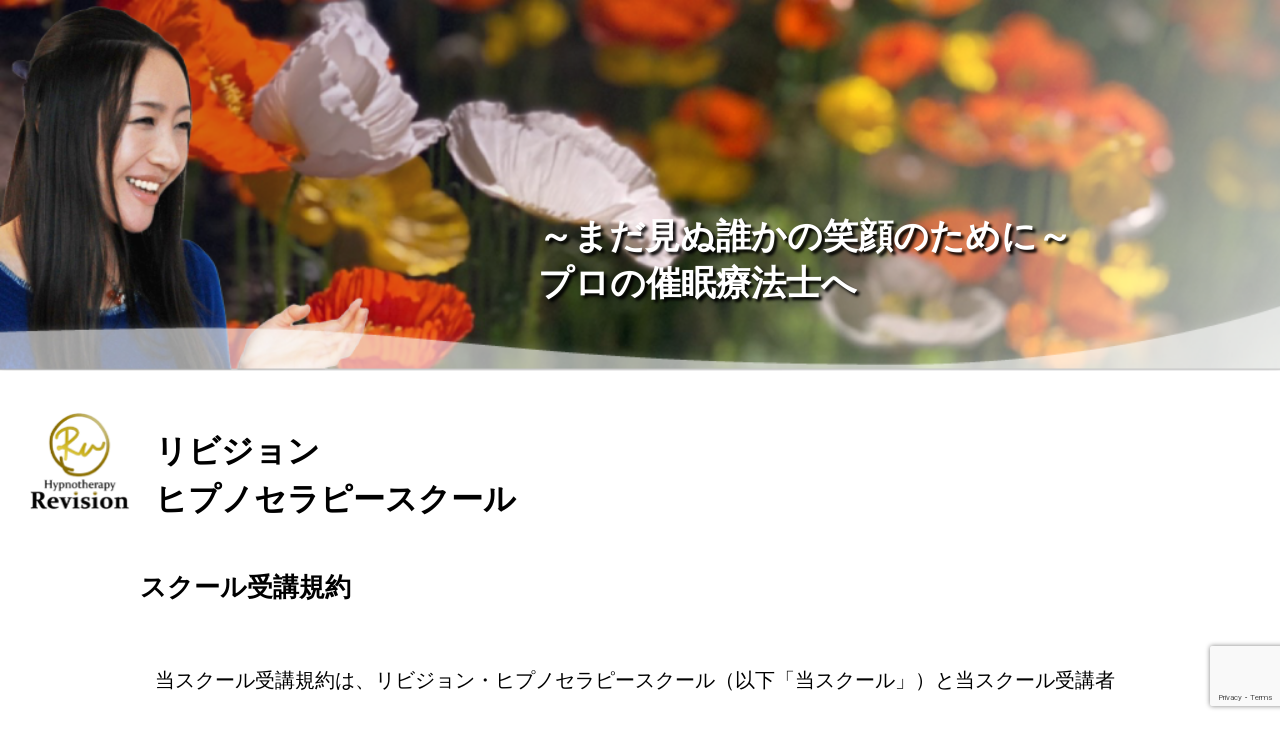

--- FILE ---
content_type: text/html; charset=UTF-8
request_url: http://www.revision-hypno-school.com/rules/
body_size: 12098
content:
<!doctype html>

<html lang="ja">
<head>
<meta charset="utf-8">
<meta name="viewport" content="width=device-width, initial-scale=1.0">
<title>受講規約 ｜ </title>
<meta name="google-site-verification" content="VAzeEmaZrtFhjJoKBhx2eT_FCv1z6GlEnngXlOFVKwM" />
<meta name='robots' content='max-image-preview:large' />
<link rel='dns-prefetch' href='//www.googletagmanager.com' />
<link rel="alternate" title="oEmbed (JSON)" type="application/json+oembed" href="https://www.revision-hypno-school.com/wp-json/oembed/1.0/embed?url=https%3A%2F%2Fwww.revision-hypno-school.com%2Frules%2F" />
<link rel="alternate" title="oEmbed (XML)" type="text/xml+oembed" href="https://www.revision-hypno-school.com/wp-json/oembed/1.0/embed?url=https%3A%2F%2Fwww.revision-hypno-school.com%2Frules%2F&#038;format=xml" />
<style id='wp-img-auto-sizes-contain-inline-css' type='text/css'>
img:is([sizes=auto i],[sizes^="auto," i]){contain-intrinsic-size:3000px 1500px}
/*# sourceURL=wp-img-auto-sizes-contain-inline-css */
</style>
<style id='wp-emoji-styles-inline-css' type='text/css'>

	img.wp-smiley, img.emoji {
		display: inline !important;
		border: none !important;
		box-shadow: none !important;
		height: 1em !important;
		width: 1em !important;
		margin: 0 0.07em !important;
		vertical-align: -0.1em !important;
		background: none !important;
		padding: 0 !important;
	}
/*# sourceURL=wp-emoji-styles-inline-css */
</style>
<style id='wp-block-library-inline-css' type='text/css'>
:root{--wp-block-synced-color:#7a00df;--wp-block-synced-color--rgb:122,0,223;--wp-bound-block-color:var(--wp-block-synced-color);--wp-editor-canvas-background:#ddd;--wp-admin-theme-color:#007cba;--wp-admin-theme-color--rgb:0,124,186;--wp-admin-theme-color-darker-10:#006ba1;--wp-admin-theme-color-darker-10--rgb:0,107,160.5;--wp-admin-theme-color-darker-20:#005a87;--wp-admin-theme-color-darker-20--rgb:0,90,135;--wp-admin-border-width-focus:2px}@media (min-resolution:192dpi){:root{--wp-admin-border-width-focus:1.5px}}.wp-element-button{cursor:pointer}:root .has-very-light-gray-background-color{background-color:#eee}:root .has-very-dark-gray-background-color{background-color:#313131}:root .has-very-light-gray-color{color:#eee}:root .has-very-dark-gray-color{color:#313131}:root .has-vivid-green-cyan-to-vivid-cyan-blue-gradient-background{background:linear-gradient(135deg,#00d084,#0693e3)}:root .has-purple-crush-gradient-background{background:linear-gradient(135deg,#34e2e4,#4721fb 50%,#ab1dfe)}:root .has-hazy-dawn-gradient-background{background:linear-gradient(135deg,#faaca8,#dad0ec)}:root .has-subdued-olive-gradient-background{background:linear-gradient(135deg,#fafae1,#67a671)}:root .has-atomic-cream-gradient-background{background:linear-gradient(135deg,#fdd79a,#004a59)}:root .has-nightshade-gradient-background{background:linear-gradient(135deg,#330968,#31cdcf)}:root .has-midnight-gradient-background{background:linear-gradient(135deg,#020381,#2874fc)}:root{--wp--preset--font-size--normal:16px;--wp--preset--font-size--huge:42px}.has-regular-font-size{font-size:1em}.has-larger-font-size{font-size:2.625em}.has-normal-font-size{font-size:var(--wp--preset--font-size--normal)}.has-huge-font-size{font-size:var(--wp--preset--font-size--huge)}.has-text-align-center{text-align:center}.has-text-align-left{text-align:left}.has-text-align-right{text-align:right}.has-fit-text{white-space:nowrap!important}#end-resizable-editor-section{display:none}.aligncenter{clear:both}.items-justified-left{justify-content:flex-start}.items-justified-center{justify-content:center}.items-justified-right{justify-content:flex-end}.items-justified-space-between{justify-content:space-between}.screen-reader-text{border:0;clip-path:inset(50%);height:1px;margin:-1px;overflow:hidden;padding:0;position:absolute;width:1px;word-wrap:normal!important}.screen-reader-text:focus{background-color:#ddd;clip-path:none;color:#444;display:block;font-size:1em;height:auto;left:5px;line-height:normal;padding:15px 23px 14px;text-decoration:none;top:5px;width:auto;z-index:100000}html :where(.has-border-color){border-style:solid}html :where([style*=border-top-color]){border-top-style:solid}html :where([style*=border-right-color]){border-right-style:solid}html :where([style*=border-bottom-color]){border-bottom-style:solid}html :where([style*=border-left-color]){border-left-style:solid}html :where([style*=border-width]){border-style:solid}html :where([style*=border-top-width]){border-top-style:solid}html :where([style*=border-right-width]){border-right-style:solid}html :where([style*=border-bottom-width]){border-bottom-style:solid}html :where([style*=border-left-width]){border-left-style:solid}html :where(img[class*=wp-image-]){height:auto;max-width:100%}:where(figure){margin:0 0 1em}html :where(.is-position-sticky){--wp-admin--admin-bar--position-offset:var(--wp-admin--admin-bar--height,0px)}@media screen and (max-width:600px){html :where(.is-position-sticky){--wp-admin--admin-bar--position-offset:0px}}

/*# sourceURL=wp-block-library-inline-css */
</style><style id='wp-block-archives-inline-css' type='text/css'>
.wp-block-archives{box-sizing:border-box}.wp-block-archives-dropdown label{display:block}
/*# sourceURL=http://www.revision-hypno-school.com/wp-includes/blocks/archives/style.min.css */
</style>
<style id='wp-block-categories-inline-css' type='text/css'>
.wp-block-categories{box-sizing:border-box}.wp-block-categories.alignleft{margin-right:2em}.wp-block-categories.alignright{margin-left:2em}.wp-block-categories.wp-block-categories-dropdown.aligncenter{text-align:center}.wp-block-categories .wp-block-categories__label{display:block;width:100%}
/*# sourceURL=http://www.revision-hypno-school.com/wp-includes/blocks/categories/style.min.css */
</style>
<style id='wp-block-heading-inline-css' type='text/css'>
h1:where(.wp-block-heading).has-background,h2:where(.wp-block-heading).has-background,h3:where(.wp-block-heading).has-background,h4:where(.wp-block-heading).has-background,h5:where(.wp-block-heading).has-background,h6:where(.wp-block-heading).has-background{padding:1.25em 2.375em}h1.has-text-align-left[style*=writing-mode]:where([style*=vertical-lr]),h1.has-text-align-right[style*=writing-mode]:where([style*=vertical-rl]),h2.has-text-align-left[style*=writing-mode]:where([style*=vertical-lr]),h2.has-text-align-right[style*=writing-mode]:where([style*=vertical-rl]),h3.has-text-align-left[style*=writing-mode]:where([style*=vertical-lr]),h3.has-text-align-right[style*=writing-mode]:where([style*=vertical-rl]),h4.has-text-align-left[style*=writing-mode]:where([style*=vertical-lr]),h4.has-text-align-right[style*=writing-mode]:where([style*=vertical-rl]),h5.has-text-align-left[style*=writing-mode]:where([style*=vertical-lr]),h5.has-text-align-right[style*=writing-mode]:where([style*=vertical-rl]),h6.has-text-align-left[style*=writing-mode]:where([style*=vertical-lr]),h6.has-text-align-right[style*=writing-mode]:where([style*=vertical-rl]){rotate:180deg}
/*# sourceURL=http://www.revision-hypno-school.com/wp-includes/blocks/heading/style.min.css */
</style>
<style id='wp-block-latest-posts-inline-css' type='text/css'>
.wp-block-latest-posts{box-sizing:border-box}.wp-block-latest-posts.alignleft{margin-right:2em}.wp-block-latest-posts.alignright{margin-left:2em}.wp-block-latest-posts.wp-block-latest-posts__list{list-style:none}.wp-block-latest-posts.wp-block-latest-posts__list li{clear:both;overflow-wrap:break-word}.wp-block-latest-posts.is-grid{display:flex;flex-wrap:wrap}.wp-block-latest-posts.is-grid li{margin:0 1.25em 1.25em 0;width:100%}@media (min-width:600px){.wp-block-latest-posts.columns-2 li{width:calc(50% - .625em)}.wp-block-latest-posts.columns-2 li:nth-child(2n){margin-right:0}.wp-block-latest-posts.columns-3 li{width:calc(33.33333% - .83333em)}.wp-block-latest-posts.columns-3 li:nth-child(3n){margin-right:0}.wp-block-latest-posts.columns-4 li{width:calc(25% - .9375em)}.wp-block-latest-posts.columns-4 li:nth-child(4n){margin-right:0}.wp-block-latest-posts.columns-5 li{width:calc(20% - 1em)}.wp-block-latest-posts.columns-5 li:nth-child(5n){margin-right:0}.wp-block-latest-posts.columns-6 li{width:calc(16.66667% - 1.04167em)}.wp-block-latest-posts.columns-6 li:nth-child(6n){margin-right:0}}:root :where(.wp-block-latest-posts.is-grid){padding:0}:root :where(.wp-block-latest-posts.wp-block-latest-posts__list){padding-left:0}.wp-block-latest-posts__post-author,.wp-block-latest-posts__post-date{display:block;font-size:.8125em}.wp-block-latest-posts__post-excerpt,.wp-block-latest-posts__post-full-content{margin-bottom:1em;margin-top:.5em}.wp-block-latest-posts__featured-image a{display:inline-block}.wp-block-latest-posts__featured-image img{height:auto;max-width:100%;width:auto}.wp-block-latest-posts__featured-image.alignleft{float:left;margin-right:1em}.wp-block-latest-posts__featured-image.alignright{float:right;margin-left:1em}.wp-block-latest-posts__featured-image.aligncenter{margin-bottom:1em;text-align:center}
/*# sourceURL=http://www.revision-hypno-school.com/wp-includes/blocks/latest-posts/style.min.css */
</style>
<style id='wp-block-search-inline-css' type='text/css'>
.wp-block-search__button{margin-left:10px;word-break:normal}.wp-block-search__button.has-icon{line-height:0}.wp-block-search__button svg{height:1.25em;min-height:24px;min-width:24px;width:1.25em;fill:currentColor;vertical-align:text-bottom}:where(.wp-block-search__button){border:1px solid #ccc;padding:6px 10px}.wp-block-search__inside-wrapper{display:flex;flex:auto;flex-wrap:nowrap;max-width:100%}.wp-block-search__label{width:100%}.wp-block-search.wp-block-search__button-only .wp-block-search__button{box-sizing:border-box;display:flex;flex-shrink:0;justify-content:center;margin-left:0;max-width:100%}.wp-block-search.wp-block-search__button-only .wp-block-search__inside-wrapper{min-width:0!important;transition-property:width}.wp-block-search.wp-block-search__button-only .wp-block-search__input{flex-basis:100%;transition-duration:.3s}.wp-block-search.wp-block-search__button-only.wp-block-search__searchfield-hidden,.wp-block-search.wp-block-search__button-only.wp-block-search__searchfield-hidden .wp-block-search__inside-wrapper{overflow:hidden}.wp-block-search.wp-block-search__button-only.wp-block-search__searchfield-hidden .wp-block-search__input{border-left-width:0!important;border-right-width:0!important;flex-basis:0;flex-grow:0;margin:0;min-width:0!important;padding-left:0!important;padding-right:0!important;width:0!important}:where(.wp-block-search__input){appearance:none;border:1px solid #949494;flex-grow:1;font-family:inherit;font-size:inherit;font-style:inherit;font-weight:inherit;letter-spacing:inherit;line-height:inherit;margin-left:0;margin-right:0;min-width:3rem;padding:8px;text-decoration:unset!important;text-transform:inherit}:where(.wp-block-search__button-inside .wp-block-search__inside-wrapper){background-color:#fff;border:1px solid #949494;box-sizing:border-box;padding:4px}:where(.wp-block-search__button-inside .wp-block-search__inside-wrapper) .wp-block-search__input{border:none;border-radius:0;padding:0 4px}:where(.wp-block-search__button-inside .wp-block-search__inside-wrapper) .wp-block-search__input:focus{outline:none}:where(.wp-block-search__button-inside .wp-block-search__inside-wrapper) :where(.wp-block-search__button){padding:4px 8px}.wp-block-search.aligncenter .wp-block-search__inside-wrapper{margin:auto}.wp-block[data-align=right] .wp-block-search.wp-block-search__button-only .wp-block-search__inside-wrapper{float:right}
/*# sourceURL=http://www.revision-hypno-school.com/wp-includes/blocks/search/style.min.css */
</style>
<style id='wp-block-tag-cloud-inline-css' type='text/css'>
.wp-block-tag-cloud{box-sizing:border-box}.wp-block-tag-cloud.aligncenter{justify-content:center;text-align:center}.wp-block-tag-cloud a{display:inline-block;margin-right:5px}.wp-block-tag-cloud span{display:inline-block;margin-left:5px;text-decoration:none}:root :where(.wp-block-tag-cloud.is-style-outline){display:flex;flex-wrap:wrap;gap:1ch}:root :where(.wp-block-tag-cloud.is-style-outline a){border:1px solid;font-size:unset!important;margin-right:0;padding:1ch 2ch;text-decoration:none!important}
/*# sourceURL=http://www.revision-hypno-school.com/wp-includes/blocks/tag-cloud/style.min.css */
</style>
<style id='global-styles-inline-css' type='text/css'>
:root{--wp--preset--aspect-ratio--square: 1;--wp--preset--aspect-ratio--4-3: 4/3;--wp--preset--aspect-ratio--3-4: 3/4;--wp--preset--aspect-ratio--3-2: 3/2;--wp--preset--aspect-ratio--2-3: 2/3;--wp--preset--aspect-ratio--16-9: 16/9;--wp--preset--aspect-ratio--9-16: 9/16;--wp--preset--color--black: #000000;--wp--preset--color--cyan-bluish-gray: #abb8c3;--wp--preset--color--white: #ffffff;--wp--preset--color--pale-pink: #f78da7;--wp--preset--color--vivid-red: #cf2e2e;--wp--preset--color--luminous-vivid-orange: #ff6900;--wp--preset--color--luminous-vivid-amber: #fcb900;--wp--preset--color--light-green-cyan: #7bdcb5;--wp--preset--color--vivid-green-cyan: #00d084;--wp--preset--color--pale-cyan-blue: #8ed1fc;--wp--preset--color--vivid-cyan-blue: #0693e3;--wp--preset--color--vivid-purple: #9b51e0;--wp--preset--gradient--vivid-cyan-blue-to-vivid-purple: linear-gradient(135deg,rgb(6,147,227) 0%,rgb(155,81,224) 100%);--wp--preset--gradient--light-green-cyan-to-vivid-green-cyan: linear-gradient(135deg,rgb(122,220,180) 0%,rgb(0,208,130) 100%);--wp--preset--gradient--luminous-vivid-amber-to-luminous-vivid-orange: linear-gradient(135deg,rgb(252,185,0) 0%,rgb(255,105,0) 100%);--wp--preset--gradient--luminous-vivid-orange-to-vivid-red: linear-gradient(135deg,rgb(255,105,0) 0%,rgb(207,46,46) 100%);--wp--preset--gradient--very-light-gray-to-cyan-bluish-gray: linear-gradient(135deg,rgb(238,238,238) 0%,rgb(169,184,195) 100%);--wp--preset--gradient--cool-to-warm-spectrum: linear-gradient(135deg,rgb(74,234,220) 0%,rgb(151,120,209) 20%,rgb(207,42,186) 40%,rgb(238,44,130) 60%,rgb(251,105,98) 80%,rgb(254,248,76) 100%);--wp--preset--gradient--blush-light-purple: linear-gradient(135deg,rgb(255,206,236) 0%,rgb(152,150,240) 100%);--wp--preset--gradient--blush-bordeaux: linear-gradient(135deg,rgb(254,205,165) 0%,rgb(254,45,45) 50%,rgb(107,0,62) 100%);--wp--preset--gradient--luminous-dusk: linear-gradient(135deg,rgb(255,203,112) 0%,rgb(199,81,192) 50%,rgb(65,88,208) 100%);--wp--preset--gradient--pale-ocean: linear-gradient(135deg,rgb(255,245,203) 0%,rgb(182,227,212) 50%,rgb(51,167,181) 100%);--wp--preset--gradient--electric-grass: linear-gradient(135deg,rgb(202,248,128) 0%,rgb(113,206,126) 100%);--wp--preset--gradient--midnight: linear-gradient(135deg,rgb(2,3,129) 0%,rgb(40,116,252) 100%);--wp--preset--font-size--small: 13px;--wp--preset--font-size--medium: 20px;--wp--preset--font-size--large: 36px;--wp--preset--font-size--x-large: 42px;--wp--preset--spacing--20: 0.44rem;--wp--preset--spacing--30: 0.67rem;--wp--preset--spacing--40: 1rem;--wp--preset--spacing--50: 1.5rem;--wp--preset--spacing--60: 2.25rem;--wp--preset--spacing--70: 3.38rem;--wp--preset--spacing--80: 5.06rem;--wp--preset--shadow--natural: 6px 6px 9px rgba(0, 0, 0, 0.2);--wp--preset--shadow--deep: 12px 12px 50px rgba(0, 0, 0, 0.4);--wp--preset--shadow--sharp: 6px 6px 0px rgba(0, 0, 0, 0.2);--wp--preset--shadow--outlined: 6px 6px 0px -3px rgb(255, 255, 255), 6px 6px rgb(0, 0, 0);--wp--preset--shadow--crisp: 6px 6px 0px rgb(0, 0, 0);}:where(.is-layout-flex){gap: 0.5em;}:where(.is-layout-grid){gap: 0.5em;}body .is-layout-flex{display: flex;}.is-layout-flex{flex-wrap: wrap;align-items: center;}.is-layout-flex > :is(*, div){margin: 0;}body .is-layout-grid{display: grid;}.is-layout-grid > :is(*, div){margin: 0;}:where(.wp-block-columns.is-layout-flex){gap: 2em;}:where(.wp-block-columns.is-layout-grid){gap: 2em;}:where(.wp-block-post-template.is-layout-flex){gap: 1.25em;}:where(.wp-block-post-template.is-layout-grid){gap: 1.25em;}.has-black-color{color: var(--wp--preset--color--black) !important;}.has-cyan-bluish-gray-color{color: var(--wp--preset--color--cyan-bluish-gray) !important;}.has-white-color{color: var(--wp--preset--color--white) !important;}.has-pale-pink-color{color: var(--wp--preset--color--pale-pink) !important;}.has-vivid-red-color{color: var(--wp--preset--color--vivid-red) !important;}.has-luminous-vivid-orange-color{color: var(--wp--preset--color--luminous-vivid-orange) !important;}.has-luminous-vivid-amber-color{color: var(--wp--preset--color--luminous-vivid-amber) !important;}.has-light-green-cyan-color{color: var(--wp--preset--color--light-green-cyan) !important;}.has-vivid-green-cyan-color{color: var(--wp--preset--color--vivid-green-cyan) !important;}.has-pale-cyan-blue-color{color: var(--wp--preset--color--pale-cyan-blue) !important;}.has-vivid-cyan-blue-color{color: var(--wp--preset--color--vivid-cyan-blue) !important;}.has-vivid-purple-color{color: var(--wp--preset--color--vivid-purple) !important;}.has-black-background-color{background-color: var(--wp--preset--color--black) !important;}.has-cyan-bluish-gray-background-color{background-color: var(--wp--preset--color--cyan-bluish-gray) !important;}.has-white-background-color{background-color: var(--wp--preset--color--white) !important;}.has-pale-pink-background-color{background-color: var(--wp--preset--color--pale-pink) !important;}.has-vivid-red-background-color{background-color: var(--wp--preset--color--vivid-red) !important;}.has-luminous-vivid-orange-background-color{background-color: var(--wp--preset--color--luminous-vivid-orange) !important;}.has-luminous-vivid-amber-background-color{background-color: var(--wp--preset--color--luminous-vivid-amber) !important;}.has-light-green-cyan-background-color{background-color: var(--wp--preset--color--light-green-cyan) !important;}.has-vivid-green-cyan-background-color{background-color: var(--wp--preset--color--vivid-green-cyan) !important;}.has-pale-cyan-blue-background-color{background-color: var(--wp--preset--color--pale-cyan-blue) !important;}.has-vivid-cyan-blue-background-color{background-color: var(--wp--preset--color--vivid-cyan-blue) !important;}.has-vivid-purple-background-color{background-color: var(--wp--preset--color--vivid-purple) !important;}.has-black-border-color{border-color: var(--wp--preset--color--black) !important;}.has-cyan-bluish-gray-border-color{border-color: var(--wp--preset--color--cyan-bluish-gray) !important;}.has-white-border-color{border-color: var(--wp--preset--color--white) !important;}.has-pale-pink-border-color{border-color: var(--wp--preset--color--pale-pink) !important;}.has-vivid-red-border-color{border-color: var(--wp--preset--color--vivid-red) !important;}.has-luminous-vivid-orange-border-color{border-color: var(--wp--preset--color--luminous-vivid-orange) !important;}.has-luminous-vivid-amber-border-color{border-color: var(--wp--preset--color--luminous-vivid-amber) !important;}.has-light-green-cyan-border-color{border-color: var(--wp--preset--color--light-green-cyan) !important;}.has-vivid-green-cyan-border-color{border-color: var(--wp--preset--color--vivid-green-cyan) !important;}.has-pale-cyan-blue-border-color{border-color: var(--wp--preset--color--pale-cyan-blue) !important;}.has-vivid-cyan-blue-border-color{border-color: var(--wp--preset--color--vivid-cyan-blue) !important;}.has-vivid-purple-border-color{border-color: var(--wp--preset--color--vivid-purple) !important;}.has-vivid-cyan-blue-to-vivid-purple-gradient-background{background: var(--wp--preset--gradient--vivid-cyan-blue-to-vivid-purple) !important;}.has-light-green-cyan-to-vivid-green-cyan-gradient-background{background: var(--wp--preset--gradient--light-green-cyan-to-vivid-green-cyan) !important;}.has-luminous-vivid-amber-to-luminous-vivid-orange-gradient-background{background: var(--wp--preset--gradient--luminous-vivid-amber-to-luminous-vivid-orange) !important;}.has-luminous-vivid-orange-to-vivid-red-gradient-background{background: var(--wp--preset--gradient--luminous-vivid-orange-to-vivid-red) !important;}.has-very-light-gray-to-cyan-bluish-gray-gradient-background{background: var(--wp--preset--gradient--very-light-gray-to-cyan-bluish-gray) !important;}.has-cool-to-warm-spectrum-gradient-background{background: var(--wp--preset--gradient--cool-to-warm-spectrum) !important;}.has-blush-light-purple-gradient-background{background: var(--wp--preset--gradient--blush-light-purple) !important;}.has-blush-bordeaux-gradient-background{background: var(--wp--preset--gradient--blush-bordeaux) !important;}.has-luminous-dusk-gradient-background{background: var(--wp--preset--gradient--luminous-dusk) !important;}.has-pale-ocean-gradient-background{background: var(--wp--preset--gradient--pale-ocean) !important;}.has-electric-grass-gradient-background{background: var(--wp--preset--gradient--electric-grass) !important;}.has-midnight-gradient-background{background: var(--wp--preset--gradient--midnight) !important;}.has-small-font-size{font-size: var(--wp--preset--font-size--small) !important;}.has-medium-font-size{font-size: var(--wp--preset--font-size--medium) !important;}.has-large-font-size{font-size: var(--wp--preset--font-size--large) !important;}.has-x-large-font-size{font-size: var(--wp--preset--font-size--x-large) !important;}
/*# sourceURL=global-styles-inline-css */
</style>

<style id='classic-theme-styles-inline-css' type='text/css'>
/*! This file is auto-generated */
.wp-block-button__link{color:#fff;background-color:#32373c;border-radius:9999px;box-shadow:none;text-decoration:none;padding:calc(.667em + 2px) calc(1.333em + 2px);font-size:1.125em}.wp-block-file__button{background:#32373c;color:#fff;text-decoration:none}
/*# sourceURL=/wp-includes/css/classic-themes.min.css */
</style>
<link rel='stylesheet' id='contact-form-7-css' href='http://www.revision-hypno-school.com/wp-content/plugins/contact-form-7/includes/css/styles.css?ver=6.1.4' type='text/css' media='all' />
<link rel='stylesheet' id='style-css' href='http://www.revision-hypno-school.com/wp-content/themes/revision/style.css?ver=6.9' type='text/css' media='all' />
<link rel="https://api.w.org/" href="https://www.revision-hypno-school.com/wp-json/" /><link rel="alternate" title="JSON" type="application/json" href="https://www.revision-hypno-school.com/wp-json/wp/v2/pages/12" /><link rel="EditURI" type="application/rsd+xml" title="RSD" href="https://www.revision-hypno-school.com/xmlrpc.php?rsd" />
<meta name="generator" content="WordPress 6.9" />
<link rel="canonical" href="https://www.revision-hypno-school.com/rules/" />
<link rel='shortlink' href='https://www.revision-hypno-school.com/?p=12' />
<meta name="generator" content="Site Kit by Google 1.171.0" /><meta name="google-site-verification" content="_beuBXPgfrzP76Q1dOCvoFM2G60SDf_mWiPSWv0kW-o"></head>
<body>
<div class="global">
  <div class="back"><h1>～まだ見ぬ誰かの笑顔のために～<br>
プロの催眠療法士へ</h1></div>

 <header>
      <div class="top"><h2><a href="https://www.revision-hypno-school.com"><img src="http://www.revision-hypno-school.com/wp-content/themes/revision/images/revision_logo.png" alt="revision_logo" width="100px" height="99px"></a></h2>
      <h2>リビジョン<br>ヒプノセラピースクール</h2></div>
  </header>
  <div class="site">
<div class="entry-content">

<h2>スクール受講規約</h2>

<section class="text">
<p>当スクール受講規約は、リビジョン・ヒプノセラピースクール（以下「当スクール」）と当スクール受講者（以下（受講者）」との間において、リビジョンとの一切の関りの中で締結された規約となります。</p>
<p>受講者とは当スクールにアクセスし、サービスを受ける者。</p>
<p>当サービスとは当スクールが本規約に基づき、利用する者に対して提供するサービス。</p>

<h3>【第一条】</h3>
<p>(1)当スクールは、オンラインサービスの提供機能を使用し、受講者は本規約に基づいて運営しているサービス事業に沿って受講するものとする。</p>
<p>⑵サービスの内容・種類については、当スクールの独自の判断により、随時変更、増減が行われるものとし、その通知は随時「当スクール」のWeb上での表示または電子メールその他の通信手段を通じて行われるものとします。</p>

<h3>【第二条】</h3>
<p>⑴本規約は、当サービスの利用に際し、受講者と当スクールとの間に適用されるものとし、受講者はサービスを利用するにあたり、自己の責任において本規約を誠実に遵守するものとします。また、当スクールは、理由の如何を問わず、受講者が本サイトにアクセスし、当サービスを利用されたことをもって本規約に同意したものとみなします。</p>
<p>⑵当スクール が、随時利用者に対し通知する追加規定は、本規約の一部として効力を持ちます。なお、本規約と追加規定が異なる場合には、個別規定及び追加規定が優先されるものとします。</p>

<h3>【第三条】</h3>
<p>⑴当スクールが提供するサービスにおいて、オンライン上の表示、当スクールが適当と判断する方法により受講者に対し随時必要事項を通知いたします。</p>

<h3>【第四条】</h3>
<p>⑴当スクールは、受講者が次のいずれかに該当すると判断した場合、受講者への事前の通知もしくは勧告をすることなく、受講資格を停止し、その他適当な措置をとることができるものとします。</p>
<ul>
  <li>・申し込み者が実在しない場合</li>
  <li>・過去に本規約違反をしたことが判明した場合</li>
  <li>・当スクールの提供するサービスの業務遂行上、運営上に支障をきたす場合</li>
  <li>・不正行為もしくは不適切な行為があった場合</li>
  <li>・電話、電子メールでの連絡がとれない場合</li>
  <li>・本規約に違反した場合</li>
  <li>・その他当スクール、および提供するサービスに重大な影響を与える危険性がある場合。</li>
  <li>・また当スクールがサービス提供を不適当と判断した場合</li>
  <li>・犯罪に結び付くおそれのある言動・行為があった場合</li>
</ul>

<h3>【第五条】</h3>
<p>⑴当スクールでは、宣材用、または記録用として講座の様子を写真やビデオを通して撮影します。個人を特定されたくない場合は、お顔が特定されないよう加工をさせていただきます。スクール受講当日までに申し出てください。</p>

<h3>【第六条】</h3>
<p>⑴当スクールが提供する利用代金は別途定める料金メニューのとおりとします。また、各資格取得につきましては、協会登録のために定められた料金が別途かかります。</p>

<h3>【第七条】</h3>
<p>⑴受講者の都合による遅刻や日程変更希望（当スクールで定められた次回開催予定日となる）などは、早めのご連絡をお願いいたします。</p>
<p>⑵お支払い後のキャンセルにつきましては、キャンセルポリシーのとおりとします。また、受講後のご返金は一切できません。</p>
<p>⑶ご受講当日、開始時間となりましたら、講座をスタートいたします。遅刻の場合は、必ずご連絡頂きますようお願いいたします。</p>
<p>⑷やむを得ず受講を休んだり、長時間の不在の場合は、次回のスクーリングで振替受講することで講座内容を補うこととします。資格取得は、授業のカリキュラムが全て終了し、卒業試験に合格したものに限ります。</p>

<h3>【第八条】</h3>
<p>⑴受講者が当スクールから提供する情報を利用する際は、その時点での健康状態・外部環境条件を考慮し、受講者の自由な選択・判断・意思に基づき、自己責任において利用するものとします。</p>

<h3>【第九条】</h3>
<p>⑴受講者は以下の行為を行ってはならないものとします。該当する場合には当スクールは利用契約を取り消し、その他適正な措置をとることができるものとします。</p>
<ul>
  <li>・当スクールに関する情報を改ざんする行為</li>
  <li>・公序良俗に反する行為その他法令に違反する行為、またはそれらのおそれのある行為</li>
  <li>・当スクールのサービス運営を妨げ、支障をきたす恐れのある行為</li>
  <li>・他の利用者、第三者または当スクールに迷惑・不利益・損害 　を与える行為、またはそれらの恐れのある行為</li>
  <li>・他の利用者、第三者または当スクールの著作権等の知的財産、プライバシー、人権その他の権利を侵害する行為またはそれらのおそれのある行為</li>
  <li>・有害な情報またはコンピュータープログラムなどを書き込み、送信する行為</li>
  <li>・当スクールで配布したテキストや教材を第３者に対して複製・販売・譲渡・貸与・修正、その他、当スクールが不適当と判断する行為</li>
</ul>

<h3>【第十条】</h3>
<p>⑴当スクールでは、講座の録音、録画、携帯電話やビデオカメラ・デジタルカメラ等を使用した撮影を全て含め、一切禁止しております。LIVE配信等も全て禁止行為です。</p>
<p>⑵本サービスで提供される画像・相談回答等、一切の提供物のコンテンツの著作権、肖像権等全ての知的財産権は、当スクールに帰属しています。</p>
<p>⑶講師は受講生のリクエストに応じて、個人的な経験からのアドバイス・一般心理的からの情報提供などが含まれる場合がございます。その情報においては、受講者ご自身の判断で活用するかご判断ください。ご自身のご判断により生じた結果について、当スクールlは一切の責任を負いませんので、何卒ご了承ください。</p>
<p>⑷受講者が通院されている場合、またはカウンセリング等に通っている場合は、必ず担当医師、またはカウンセラーに相談の上、ご参加ください。</p>
<p>⑸当スクールで学んだ内容を実際に行ったが、想像と違う結果をもたらした場合でも、当スクールに一切の責任を求めないこと。</p>
<p>⑹当スクール内の受講者同士で、一切の営業活動を行わないこと。また、別の受講者の個人情報を当人の許可なく口外したり、SNS等に公開しないこと。</p>

<h3>【第十一条】</h3>
<p>⑴天変地異・緊急事態時、または講師の健康状態の悪化等、やむを得ず講座の開催が難しい場合は、当スクールは、受講者に対して本講座の運営の中止・中断・または日程変更をできるものとする。
</p>
<p>⑵当講座が永久的に中止となった場合は、いただいた受講料・支払い済料金の全額を返金するのもとする。ただし、その他にかかる費用、仕事を休んだ、パソコンを購入した等、あらゆる一切の責任を負わないものとする。</p>

<h3>【第十二条】</h3>
  <p>⑴資格取得の条件は、下記の全てを満たすものとする。</p>
  <ul>
    <li>・定められた受講内容で定められた時間のトレーニングを受講していること。</li>
    <li>・受講料の全額の支払いを終えていること。分割の場合は、分割終了後に資格が取得できます。</li>
    <li>・資格の申請には、当講座の受講料以外に別途料金がかかります。</li>
  </ul>

<h3>【第十三条】</h3>
<p>⑴本規約の内容について、または規約未記載の内容については協議の上、円滑に解決を図るものとする</p>
<p>最終更新日：<time>2021.12.13</time></p>
</section>
</div>

   
 <nav class="index">
      <ul>
        <li><a href="/hypno/">ヒプノセラピー<br class="sp_only">って何？</a></li>
        <li><a href="/trainer/">講師紹介</a></li>
        <li><a href="/concept/">リビジョン<br class="sp_only">の理念</a></li>
        <li><a href="/rules/">スクール<br class="sp_only">受講規約</a></li>
        <li><a href="/policy/">特商法・<br class="sp_only">キャンセルポリシー</a></li>
        <li><a href="/faq/">よくある<br class="sp_only">質問</a></li>
      </ul>
      </nav>

  <div class="outer btn">
      <p><a href="/payment/">オンライン授業申し込み</a></p>
    </div>   
	</div>	

  <footer>
    <p><small>&copy; 2021 Revision Hypno School</small></p>
  </footer>

  </div>
<div class="sidebar">
<div class="widget"><form role="search" method="get" action="https://www.revision-hypno-school.com/" class="wp-block-search__button-outside wp-block-search__icon-button wp-block-search"    ><label class="wp-block-search__label" for="wp-block-search__input-1" >検索</label><div class="wp-block-search__inside-wrapper" ><input class="wp-block-search__input" id="wp-block-search__input-1" placeholder="" value="" type="search" name="s" required /><button aria-label="検索" class="wp-block-search__button has-icon wp-element-button" type="submit" ><svg class="search-icon" viewBox="0 0 24 24" width="24" height="24">
					<path d="M13 5c-3.3 0-6 2.7-6 6 0 1.4.5 2.7 1.3 3.7l-3.8 3.8 1.1 1.1 3.8-3.8c1 .8 2.3 1.3 3.7 1.3 3.3 0 6-2.7 6-6S16.3 5 13 5zm0 10.5c-2.5 0-4.5-2-4.5-4.5s2-4.5 4.5-4.5 4.5 2 4.5 4.5-2 4.5-4.5 4.5z"></path>
				</svg></button></div></form></h3><div class="widget">
<h3 class="wp-block-heading">最新の記事</h3>
</h3><div class="widget"><ul class="wp-block-latest-posts__list wp-block-latest-posts"><li><a class="wp-block-latest-posts__post-title" href="https://www.revision-hypno-school.com/rev-news/">ヒプノセラピースクール</a></li>
</ul></h3><div class="widget">
<h3 class="wp-block-heading">アーカイブ</h3>
</h3><div class="widget"><ul class="wp-block-archives-list wp-block-archives">	<li><a href='https://www.revision-hypno-school.com/2021/11/'>2021年11月</a></li>
</ul></h3><div class="widget">
<h3 class="wp-block-heading"><a href="https://revision-hypno-school.com/category/">カテゴリー</a></h3>
</h3><div class="widget"><ul class="wp-block-categories-list wp-block-categories">	<li class="cat-item cat-item-1"><a href="https://www.revision-hypno-school.com/category/notice/">お知らせ</a>
</li>
</ul></h3><div class="widget">
<h3 class="wp-block-heading">タグ</h3>
</h3><div class="widget"><p class="wp-block-tag-cloud"><a href="https://www.revision-hypno-school.com/tag/%e3%82%bb%e3%83%a9%e3%83%94%e3%83%bc%e3%82%b9%e3%82%af%e3%83%bc%e3%83%ab/" class="tag-cloud-link tag-link-6 tag-link-position-1" style="font-size: 8pt;" aria-label="セラピースクール (1個の項目)">セラピースクール</a>
<a href="https://www.revision-hypno-school.com/tag/%e3%83%92%e3%83%97%e3%83%8e%e3%82%bb%e3%83%a9%e3%83%94%e3%82%b9%e3%83%88/" class="tag-cloud-link tag-link-8 tag-link-position-2" style="font-size: 8pt;" aria-label="ヒプノセラピスト (1個の項目)">ヒプノセラピスト</a>
<a href="https://www.revision-hypno-school.com/tag/%e5%82%ac%e7%9c%a0%e7%99%82%e6%b3%95/" class="tag-cloud-link tag-link-7 tag-link-position-3" style="font-size: 8pt;" aria-label="催眠療法 (1個の項目)">催眠療法</a></p></h3></div>
<script src="http://www.revision-hypno-school.com/wp-content/themes/revision/js/main.js"></script>
<script type="speculationrules">
{"prefetch":[{"source":"document","where":{"and":[{"href_matches":"/*"},{"not":{"href_matches":["/wp-*.php","/wp-admin/*","/wp-content/uploads/*","/wp-content/*","/wp-content/plugins/*","/wp-content/themes/revision/*","/*\\?(.+)"]}},{"not":{"selector_matches":"a[rel~=\"nofollow\"]"}},{"not":{"selector_matches":".no-prefetch, .no-prefetch a"}}]},"eagerness":"conservative"}]}
</script>
  <script>
    var thanksPage = {
      63: '/thanks/',
      62: '/thanks2/',
    };
   document.addEventListener( 'wpcf7mailsent', function( event ) {
     location = thanksPage[event.detail.contactFormId];
   }, false );
  </script><script type="text/javascript" src="http://www.revision-hypno-school.com/wp-includes/js/dist/hooks.min.js?ver=dd5603f07f9220ed27f1" id="wp-hooks-js"></script>
<script type="text/javascript" src="http://www.revision-hypno-school.com/wp-includes/js/dist/i18n.min.js?ver=c26c3dc7bed366793375" id="wp-i18n-js"></script>
<script type="text/javascript" id="wp-i18n-js-after">
/* <![CDATA[ */
wp.i18n.setLocaleData( { 'text direction\u0004ltr': [ 'ltr' ] } );
//# sourceURL=wp-i18n-js-after
/* ]]> */
</script>
<script type="text/javascript" src="http://www.revision-hypno-school.com/wp-content/plugins/contact-form-7/includes/swv/js/index.js?ver=6.1.4" id="swv-js"></script>
<script type="text/javascript" id="contact-form-7-js-translations">
/* <![CDATA[ */
( function( domain, translations ) {
	var localeData = translations.locale_data[ domain ] || translations.locale_data.messages;
	localeData[""].domain = domain;
	wp.i18n.setLocaleData( localeData, domain );
} )( "contact-form-7", {"translation-revision-date":"2025-11-30 08:12:23+0000","generator":"GlotPress\/4.0.3","domain":"messages","locale_data":{"messages":{"":{"domain":"messages","plural-forms":"nplurals=1; plural=0;","lang":"ja_JP"},"This contact form is placed in the wrong place.":["\u3053\u306e\u30b3\u30f3\u30bf\u30af\u30c8\u30d5\u30a9\u30fc\u30e0\u306f\u9593\u9055\u3063\u305f\u4f4d\u7f6e\u306b\u7f6e\u304b\u308c\u3066\u3044\u307e\u3059\u3002"],"Error:":["\u30a8\u30e9\u30fc:"]}},"comment":{"reference":"includes\/js\/index.js"}} );
//# sourceURL=contact-form-7-js-translations
/* ]]> */
</script>
<script type="text/javascript" id="contact-form-7-js-before">
/* <![CDATA[ */
var wpcf7 = {
    "api": {
        "root": "https:\/\/www.revision-hypno-school.com\/wp-json\/",
        "namespace": "contact-form-7\/v1"
    }
};
//# sourceURL=contact-form-7-js-before
/* ]]> */
</script>
<script type="text/javascript" src="http://www.revision-hypno-school.com/wp-content/plugins/contact-form-7/includes/js/index.js?ver=6.1.4" id="contact-form-7-js"></script>
<script type="text/javascript" src="https://www.google.com/recaptcha/api.js?render=6LdCbLAdAAAAADB5WlXOF3znRhyikHcPAOwdUJoR&amp;ver=3.0" id="google-recaptcha-js"></script>
<script type="text/javascript" src="http://www.revision-hypno-school.com/wp-includes/js/dist/vendor/wp-polyfill.min.js?ver=3.15.0" id="wp-polyfill-js"></script>
<script type="text/javascript" id="wpcf7-recaptcha-js-before">
/* <![CDATA[ */
var wpcf7_recaptcha = {
    "sitekey": "6LdCbLAdAAAAADB5WlXOF3znRhyikHcPAOwdUJoR",
    "actions": {
        "homepage": "homepage",
        "contactform": "contactform"
    }
};
//# sourceURL=wpcf7-recaptcha-js-before
/* ]]> */
</script>
<script type="text/javascript" src="http://www.revision-hypno-school.com/wp-content/plugins/contact-form-7/modules/recaptcha/index.js?ver=6.1.4" id="wpcf7-recaptcha-js"></script>
<script id="wp-emoji-settings" type="application/json">
{"baseUrl":"https://s.w.org/images/core/emoji/17.0.2/72x72/","ext":".png","svgUrl":"https://s.w.org/images/core/emoji/17.0.2/svg/","svgExt":".svg","source":{"concatemoji":"http://www.revision-hypno-school.com/wp-includes/js/wp-emoji-release.min.js?ver=6.9"}}
</script>
<script type="module">
/* <![CDATA[ */
/*! This file is auto-generated */
const a=JSON.parse(document.getElementById("wp-emoji-settings").textContent),o=(window._wpemojiSettings=a,"wpEmojiSettingsSupports"),s=["flag","emoji"];function i(e){try{var t={supportTests:e,timestamp:(new Date).valueOf()};sessionStorage.setItem(o,JSON.stringify(t))}catch(e){}}function c(e,t,n){e.clearRect(0,0,e.canvas.width,e.canvas.height),e.fillText(t,0,0);t=new Uint32Array(e.getImageData(0,0,e.canvas.width,e.canvas.height).data);e.clearRect(0,0,e.canvas.width,e.canvas.height),e.fillText(n,0,0);const a=new Uint32Array(e.getImageData(0,0,e.canvas.width,e.canvas.height).data);return t.every((e,t)=>e===a[t])}function p(e,t){e.clearRect(0,0,e.canvas.width,e.canvas.height),e.fillText(t,0,0);var n=e.getImageData(16,16,1,1);for(let e=0;e<n.data.length;e++)if(0!==n.data[e])return!1;return!0}function u(e,t,n,a){switch(t){case"flag":return n(e,"\ud83c\udff3\ufe0f\u200d\u26a7\ufe0f","\ud83c\udff3\ufe0f\u200b\u26a7\ufe0f")?!1:!n(e,"\ud83c\udde8\ud83c\uddf6","\ud83c\udde8\u200b\ud83c\uddf6")&&!n(e,"\ud83c\udff4\udb40\udc67\udb40\udc62\udb40\udc65\udb40\udc6e\udb40\udc67\udb40\udc7f","\ud83c\udff4\u200b\udb40\udc67\u200b\udb40\udc62\u200b\udb40\udc65\u200b\udb40\udc6e\u200b\udb40\udc67\u200b\udb40\udc7f");case"emoji":return!a(e,"\ud83e\u1fac8")}return!1}function f(e,t,n,a){let r;const o=(r="undefined"!=typeof WorkerGlobalScope&&self instanceof WorkerGlobalScope?new OffscreenCanvas(300,150):document.createElement("canvas")).getContext("2d",{willReadFrequently:!0}),s=(o.textBaseline="top",o.font="600 32px Arial",{});return e.forEach(e=>{s[e]=t(o,e,n,a)}),s}function r(e){var t=document.createElement("script");t.src=e,t.defer=!0,document.head.appendChild(t)}a.supports={everything:!0,everythingExceptFlag:!0},new Promise(t=>{let n=function(){try{var e=JSON.parse(sessionStorage.getItem(o));if("object"==typeof e&&"number"==typeof e.timestamp&&(new Date).valueOf()<e.timestamp+604800&&"object"==typeof e.supportTests)return e.supportTests}catch(e){}return null}();if(!n){if("undefined"!=typeof Worker&&"undefined"!=typeof OffscreenCanvas&&"undefined"!=typeof URL&&URL.createObjectURL&&"undefined"!=typeof Blob)try{var e="postMessage("+f.toString()+"("+[JSON.stringify(s),u.toString(),c.toString(),p.toString()].join(",")+"));",a=new Blob([e],{type:"text/javascript"});const r=new Worker(URL.createObjectURL(a),{name:"wpTestEmojiSupports"});return void(r.onmessage=e=>{i(n=e.data),r.terminate(),t(n)})}catch(e){}i(n=f(s,u,c,p))}t(n)}).then(e=>{for(const n in e)a.supports[n]=e[n],a.supports.everything=a.supports.everything&&a.supports[n],"flag"!==n&&(a.supports.everythingExceptFlag=a.supports.everythingExceptFlag&&a.supports[n]);var t;a.supports.everythingExceptFlag=a.supports.everythingExceptFlag&&!a.supports.flag,a.supports.everything||((t=a.source||{}).concatemoji?r(t.concatemoji):t.wpemoji&&t.twemoji&&(r(t.twemoji),r(t.wpemoji)))});
//# sourceURL=http://www.revision-hypno-school.com/wp-includes/js/wp-emoji-loader.min.js
/* ]]> */
</script>
</body>
</html>

--- FILE ---
content_type: text/html; charset=utf-8
request_url: https://www.google.com/recaptcha/api2/anchor?ar=1&k=6LdCbLAdAAAAADB5WlXOF3znRhyikHcPAOwdUJoR&co=aHR0cDovL3d3dy5yZXZpc2lvbi1oeXBuby1zY2hvb2wuY29tOjgw&hl=en&v=N67nZn4AqZkNcbeMu4prBgzg&size=invisible&anchor-ms=20000&execute-ms=30000&cb=imgryam5q2et
body_size: 48758
content:
<!DOCTYPE HTML><html dir="ltr" lang="en"><head><meta http-equiv="Content-Type" content="text/html; charset=UTF-8">
<meta http-equiv="X-UA-Compatible" content="IE=edge">
<title>reCAPTCHA</title>
<style type="text/css">
/* cyrillic-ext */
@font-face {
  font-family: 'Roboto';
  font-style: normal;
  font-weight: 400;
  font-stretch: 100%;
  src: url(//fonts.gstatic.com/s/roboto/v48/KFO7CnqEu92Fr1ME7kSn66aGLdTylUAMa3GUBHMdazTgWw.woff2) format('woff2');
  unicode-range: U+0460-052F, U+1C80-1C8A, U+20B4, U+2DE0-2DFF, U+A640-A69F, U+FE2E-FE2F;
}
/* cyrillic */
@font-face {
  font-family: 'Roboto';
  font-style: normal;
  font-weight: 400;
  font-stretch: 100%;
  src: url(//fonts.gstatic.com/s/roboto/v48/KFO7CnqEu92Fr1ME7kSn66aGLdTylUAMa3iUBHMdazTgWw.woff2) format('woff2');
  unicode-range: U+0301, U+0400-045F, U+0490-0491, U+04B0-04B1, U+2116;
}
/* greek-ext */
@font-face {
  font-family: 'Roboto';
  font-style: normal;
  font-weight: 400;
  font-stretch: 100%;
  src: url(//fonts.gstatic.com/s/roboto/v48/KFO7CnqEu92Fr1ME7kSn66aGLdTylUAMa3CUBHMdazTgWw.woff2) format('woff2');
  unicode-range: U+1F00-1FFF;
}
/* greek */
@font-face {
  font-family: 'Roboto';
  font-style: normal;
  font-weight: 400;
  font-stretch: 100%;
  src: url(//fonts.gstatic.com/s/roboto/v48/KFO7CnqEu92Fr1ME7kSn66aGLdTylUAMa3-UBHMdazTgWw.woff2) format('woff2');
  unicode-range: U+0370-0377, U+037A-037F, U+0384-038A, U+038C, U+038E-03A1, U+03A3-03FF;
}
/* math */
@font-face {
  font-family: 'Roboto';
  font-style: normal;
  font-weight: 400;
  font-stretch: 100%;
  src: url(//fonts.gstatic.com/s/roboto/v48/KFO7CnqEu92Fr1ME7kSn66aGLdTylUAMawCUBHMdazTgWw.woff2) format('woff2');
  unicode-range: U+0302-0303, U+0305, U+0307-0308, U+0310, U+0312, U+0315, U+031A, U+0326-0327, U+032C, U+032F-0330, U+0332-0333, U+0338, U+033A, U+0346, U+034D, U+0391-03A1, U+03A3-03A9, U+03B1-03C9, U+03D1, U+03D5-03D6, U+03F0-03F1, U+03F4-03F5, U+2016-2017, U+2034-2038, U+203C, U+2040, U+2043, U+2047, U+2050, U+2057, U+205F, U+2070-2071, U+2074-208E, U+2090-209C, U+20D0-20DC, U+20E1, U+20E5-20EF, U+2100-2112, U+2114-2115, U+2117-2121, U+2123-214F, U+2190, U+2192, U+2194-21AE, U+21B0-21E5, U+21F1-21F2, U+21F4-2211, U+2213-2214, U+2216-22FF, U+2308-230B, U+2310, U+2319, U+231C-2321, U+2336-237A, U+237C, U+2395, U+239B-23B7, U+23D0, U+23DC-23E1, U+2474-2475, U+25AF, U+25B3, U+25B7, U+25BD, U+25C1, U+25CA, U+25CC, U+25FB, U+266D-266F, U+27C0-27FF, U+2900-2AFF, U+2B0E-2B11, U+2B30-2B4C, U+2BFE, U+3030, U+FF5B, U+FF5D, U+1D400-1D7FF, U+1EE00-1EEFF;
}
/* symbols */
@font-face {
  font-family: 'Roboto';
  font-style: normal;
  font-weight: 400;
  font-stretch: 100%;
  src: url(//fonts.gstatic.com/s/roboto/v48/KFO7CnqEu92Fr1ME7kSn66aGLdTylUAMaxKUBHMdazTgWw.woff2) format('woff2');
  unicode-range: U+0001-000C, U+000E-001F, U+007F-009F, U+20DD-20E0, U+20E2-20E4, U+2150-218F, U+2190, U+2192, U+2194-2199, U+21AF, U+21E6-21F0, U+21F3, U+2218-2219, U+2299, U+22C4-22C6, U+2300-243F, U+2440-244A, U+2460-24FF, U+25A0-27BF, U+2800-28FF, U+2921-2922, U+2981, U+29BF, U+29EB, U+2B00-2BFF, U+4DC0-4DFF, U+FFF9-FFFB, U+10140-1018E, U+10190-1019C, U+101A0, U+101D0-101FD, U+102E0-102FB, U+10E60-10E7E, U+1D2C0-1D2D3, U+1D2E0-1D37F, U+1F000-1F0FF, U+1F100-1F1AD, U+1F1E6-1F1FF, U+1F30D-1F30F, U+1F315, U+1F31C, U+1F31E, U+1F320-1F32C, U+1F336, U+1F378, U+1F37D, U+1F382, U+1F393-1F39F, U+1F3A7-1F3A8, U+1F3AC-1F3AF, U+1F3C2, U+1F3C4-1F3C6, U+1F3CA-1F3CE, U+1F3D4-1F3E0, U+1F3ED, U+1F3F1-1F3F3, U+1F3F5-1F3F7, U+1F408, U+1F415, U+1F41F, U+1F426, U+1F43F, U+1F441-1F442, U+1F444, U+1F446-1F449, U+1F44C-1F44E, U+1F453, U+1F46A, U+1F47D, U+1F4A3, U+1F4B0, U+1F4B3, U+1F4B9, U+1F4BB, U+1F4BF, U+1F4C8-1F4CB, U+1F4D6, U+1F4DA, U+1F4DF, U+1F4E3-1F4E6, U+1F4EA-1F4ED, U+1F4F7, U+1F4F9-1F4FB, U+1F4FD-1F4FE, U+1F503, U+1F507-1F50B, U+1F50D, U+1F512-1F513, U+1F53E-1F54A, U+1F54F-1F5FA, U+1F610, U+1F650-1F67F, U+1F687, U+1F68D, U+1F691, U+1F694, U+1F698, U+1F6AD, U+1F6B2, U+1F6B9-1F6BA, U+1F6BC, U+1F6C6-1F6CF, U+1F6D3-1F6D7, U+1F6E0-1F6EA, U+1F6F0-1F6F3, U+1F6F7-1F6FC, U+1F700-1F7FF, U+1F800-1F80B, U+1F810-1F847, U+1F850-1F859, U+1F860-1F887, U+1F890-1F8AD, U+1F8B0-1F8BB, U+1F8C0-1F8C1, U+1F900-1F90B, U+1F93B, U+1F946, U+1F984, U+1F996, U+1F9E9, U+1FA00-1FA6F, U+1FA70-1FA7C, U+1FA80-1FA89, U+1FA8F-1FAC6, U+1FACE-1FADC, U+1FADF-1FAE9, U+1FAF0-1FAF8, U+1FB00-1FBFF;
}
/* vietnamese */
@font-face {
  font-family: 'Roboto';
  font-style: normal;
  font-weight: 400;
  font-stretch: 100%;
  src: url(//fonts.gstatic.com/s/roboto/v48/KFO7CnqEu92Fr1ME7kSn66aGLdTylUAMa3OUBHMdazTgWw.woff2) format('woff2');
  unicode-range: U+0102-0103, U+0110-0111, U+0128-0129, U+0168-0169, U+01A0-01A1, U+01AF-01B0, U+0300-0301, U+0303-0304, U+0308-0309, U+0323, U+0329, U+1EA0-1EF9, U+20AB;
}
/* latin-ext */
@font-face {
  font-family: 'Roboto';
  font-style: normal;
  font-weight: 400;
  font-stretch: 100%;
  src: url(//fonts.gstatic.com/s/roboto/v48/KFO7CnqEu92Fr1ME7kSn66aGLdTylUAMa3KUBHMdazTgWw.woff2) format('woff2');
  unicode-range: U+0100-02BA, U+02BD-02C5, U+02C7-02CC, U+02CE-02D7, U+02DD-02FF, U+0304, U+0308, U+0329, U+1D00-1DBF, U+1E00-1E9F, U+1EF2-1EFF, U+2020, U+20A0-20AB, U+20AD-20C0, U+2113, U+2C60-2C7F, U+A720-A7FF;
}
/* latin */
@font-face {
  font-family: 'Roboto';
  font-style: normal;
  font-weight: 400;
  font-stretch: 100%;
  src: url(//fonts.gstatic.com/s/roboto/v48/KFO7CnqEu92Fr1ME7kSn66aGLdTylUAMa3yUBHMdazQ.woff2) format('woff2');
  unicode-range: U+0000-00FF, U+0131, U+0152-0153, U+02BB-02BC, U+02C6, U+02DA, U+02DC, U+0304, U+0308, U+0329, U+2000-206F, U+20AC, U+2122, U+2191, U+2193, U+2212, U+2215, U+FEFF, U+FFFD;
}
/* cyrillic-ext */
@font-face {
  font-family: 'Roboto';
  font-style: normal;
  font-weight: 500;
  font-stretch: 100%;
  src: url(//fonts.gstatic.com/s/roboto/v48/KFO7CnqEu92Fr1ME7kSn66aGLdTylUAMa3GUBHMdazTgWw.woff2) format('woff2');
  unicode-range: U+0460-052F, U+1C80-1C8A, U+20B4, U+2DE0-2DFF, U+A640-A69F, U+FE2E-FE2F;
}
/* cyrillic */
@font-face {
  font-family: 'Roboto';
  font-style: normal;
  font-weight: 500;
  font-stretch: 100%;
  src: url(//fonts.gstatic.com/s/roboto/v48/KFO7CnqEu92Fr1ME7kSn66aGLdTylUAMa3iUBHMdazTgWw.woff2) format('woff2');
  unicode-range: U+0301, U+0400-045F, U+0490-0491, U+04B0-04B1, U+2116;
}
/* greek-ext */
@font-face {
  font-family: 'Roboto';
  font-style: normal;
  font-weight: 500;
  font-stretch: 100%;
  src: url(//fonts.gstatic.com/s/roboto/v48/KFO7CnqEu92Fr1ME7kSn66aGLdTylUAMa3CUBHMdazTgWw.woff2) format('woff2');
  unicode-range: U+1F00-1FFF;
}
/* greek */
@font-face {
  font-family: 'Roboto';
  font-style: normal;
  font-weight: 500;
  font-stretch: 100%;
  src: url(//fonts.gstatic.com/s/roboto/v48/KFO7CnqEu92Fr1ME7kSn66aGLdTylUAMa3-UBHMdazTgWw.woff2) format('woff2');
  unicode-range: U+0370-0377, U+037A-037F, U+0384-038A, U+038C, U+038E-03A1, U+03A3-03FF;
}
/* math */
@font-face {
  font-family: 'Roboto';
  font-style: normal;
  font-weight: 500;
  font-stretch: 100%;
  src: url(//fonts.gstatic.com/s/roboto/v48/KFO7CnqEu92Fr1ME7kSn66aGLdTylUAMawCUBHMdazTgWw.woff2) format('woff2');
  unicode-range: U+0302-0303, U+0305, U+0307-0308, U+0310, U+0312, U+0315, U+031A, U+0326-0327, U+032C, U+032F-0330, U+0332-0333, U+0338, U+033A, U+0346, U+034D, U+0391-03A1, U+03A3-03A9, U+03B1-03C9, U+03D1, U+03D5-03D6, U+03F0-03F1, U+03F4-03F5, U+2016-2017, U+2034-2038, U+203C, U+2040, U+2043, U+2047, U+2050, U+2057, U+205F, U+2070-2071, U+2074-208E, U+2090-209C, U+20D0-20DC, U+20E1, U+20E5-20EF, U+2100-2112, U+2114-2115, U+2117-2121, U+2123-214F, U+2190, U+2192, U+2194-21AE, U+21B0-21E5, U+21F1-21F2, U+21F4-2211, U+2213-2214, U+2216-22FF, U+2308-230B, U+2310, U+2319, U+231C-2321, U+2336-237A, U+237C, U+2395, U+239B-23B7, U+23D0, U+23DC-23E1, U+2474-2475, U+25AF, U+25B3, U+25B7, U+25BD, U+25C1, U+25CA, U+25CC, U+25FB, U+266D-266F, U+27C0-27FF, U+2900-2AFF, U+2B0E-2B11, U+2B30-2B4C, U+2BFE, U+3030, U+FF5B, U+FF5D, U+1D400-1D7FF, U+1EE00-1EEFF;
}
/* symbols */
@font-face {
  font-family: 'Roboto';
  font-style: normal;
  font-weight: 500;
  font-stretch: 100%;
  src: url(//fonts.gstatic.com/s/roboto/v48/KFO7CnqEu92Fr1ME7kSn66aGLdTylUAMaxKUBHMdazTgWw.woff2) format('woff2');
  unicode-range: U+0001-000C, U+000E-001F, U+007F-009F, U+20DD-20E0, U+20E2-20E4, U+2150-218F, U+2190, U+2192, U+2194-2199, U+21AF, U+21E6-21F0, U+21F3, U+2218-2219, U+2299, U+22C4-22C6, U+2300-243F, U+2440-244A, U+2460-24FF, U+25A0-27BF, U+2800-28FF, U+2921-2922, U+2981, U+29BF, U+29EB, U+2B00-2BFF, U+4DC0-4DFF, U+FFF9-FFFB, U+10140-1018E, U+10190-1019C, U+101A0, U+101D0-101FD, U+102E0-102FB, U+10E60-10E7E, U+1D2C0-1D2D3, U+1D2E0-1D37F, U+1F000-1F0FF, U+1F100-1F1AD, U+1F1E6-1F1FF, U+1F30D-1F30F, U+1F315, U+1F31C, U+1F31E, U+1F320-1F32C, U+1F336, U+1F378, U+1F37D, U+1F382, U+1F393-1F39F, U+1F3A7-1F3A8, U+1F3AC-1F3AF, U+1F3C2, U+1F3C4-1F3C6, U+1F3CA-1F3CE, U+1F3D4-1F3E0, U+1F3ED, U+1F3F1-1F3F3, U+1F3F5-1F3F7, U+1F408, U+1F415, U+1F41F, U+1F426, U+1F43F, U+1F441-1F442, U+1F444, U+1F446-1F449, U+1F44C-1F44E, U+1F453, U+1F46A, U+1F47D, U+1F4A3, U+1F4B0, U+1F4B3, U+1F4B9, U+1F4BB, U+1F4BF, U+1F4C8-1F4CB, U+1F4D6, U+1F4DA, U+1F4DF, U+1F4E3-1F4E6, U+1F4EA-1F4ED, U+1F4F7, U+1F4F9-1F4FB, U+1F4FD-1F4FE, U+1F503, U+1F507-1F50B, U+1F50D, U+1F512-1F513, U+1F53E-1F54A, U+1F54F-1F5FA, U+1F610, U+1F650-1F67F, U+1F687, U+1F68D, U+1F691, U+1F694, U+1F698, U+1F6AD, U+1F6B2, U+1F6B9-1F6BA, U+1F6BC, U+1F6C6-1F6CF, U+1F6D3-1F6D7, U+1F6E0-1F6EA, U+1F6F0-1F6F3, U+1F6F7-1F6FC, U+1F700-1F7FF, U+1F800-1F80B, U+1F810-1F847, U+1F850-1F859, U+1F860-1F887, U+1F890-1F8AD, U+1F8B0-1F8BB, U+1F8C0-1F8C1, U+1F900-1F90B, U+1F93B, U+1F946, U+1F984, U+1F996, U+1F9E9, U+1FA00-1FA6F, U+1FA70-1FA7C, U+1FA80-1FA89, U+1FA8F-1FAC6, U+1FACE-1FADC, U+1FADF-1FAE9, U+1FAF0-1FAF8, U+1FB00-1FBFF;
}
/* vietnamese */
@font-face {
  font-family: 'Roboto';
  font-style: normal;
  font-weight: 500;
  font-stretch: 100%;
  src: url(//fonts.gstatic.com/s/roboto/v48/KFO7CnqEu92Fr1ME7kSn66aGLdTylUAMa3OUBHMdazTgWw.woff2) format('woff2');
  unicode-range: U+0102-0103, U+0110-0111, U+0128-0129, U+0168-0169, U+01A0-01A1, U+01AF-01B0, U+0300-0301, U+0303-0304, U+0308-0309, U+0323, U+0329, U+1EA0-1EF9, U+20AB;
}
/* latin-ext */
@font-face {
  font-family: 'Roboto';
  font-style: normal;
  font-weight: 500;
  font-stretch: 100%;
  src: url(//fonts.gstatic.com/s/roboto/v48/KFO7CnqEu92Fr1ME7kSn66aGLdTylUAMa3KUBHMdazTgWw.woff2) format('woff2');
  unicode-range: U+0100-02BA, U+02BD-02C5, U+02C7-02CC, U+02CE-02D7, U+02DD-02FF, U+0304, U+0308, U+0329, U+1D00-1DBF, U+1E00-1E9F, U+1EF2-1EFF, U+2020, U+20A0-20AB, U+20AD-20C0, U+2113, U+2C60-2C7F, U+A720-A7FF;
}
/* latin */
@font-face {
  font-family: 'Roboto';
  font-style: normal;
  font-weight: 500;
  font-stretch: 100%;
  src: url(//fonts.gstatic.com/s/roboto/v48/KFO7CnqEu92Fr1ME7kSn66aGLdTylUAMa3yUBHMdazQ.woff2) format('woff2');
  unicode-range: U+0000-00FF, U+0131, U+0152-0153, U+02BB-02BC, U+02C6, U+02DA, U+02DC, U+0304, U+0308, U+0329, U+2000-206F, U+20AC, U+2122, U+2191, U+2193, U+2212, U+2215, U+FEFF, U+FFFD;
}
/* cyrillic-ext */
@font-face {
  font-family: 'Roboto';
  font-style: normal;
  font-weight: 900;
  font-stretch: 100%;
  src: url(//fonts.gstatic.com/s/roboto/v48/KFO7CnqEu92Fr1ME7kSn66aGLdTylUAMa3GUBHMdazTgWw.woff2) format('woff2');
  unicode-range: U+0460-052F, U+1C80-1C8A, U+20B4, U+2DE0-2DFF, U+A640-A69F, U+FE2E-FE2F;
}
/* cyrillic */
@font-face {
  font-family: 'Roboto';
  font-style: normal;
  font-weight: 900;
  font-stretch: 100%;
  src: url(//fonts.gstatic.com/s/roboto/v48/KFO7CnqEu92Fr1ME7kSn66aGLdTylUAMa3iUBHMdazTgWw.woff2) format('woff2');
  unicode-range: U+0301, U+0400-045F, U+0490-0491, U+04B0-04B1, U+2116;
}
/* greek-ext */
@font-face {
  font-family: 'Roboto';
  font-style: normal;
  font-weight: 900;
  font-stretch: 100%;
  src: url(//fonts.gstatic.com/s/roboto/v48/KFO7CnqEu92Fr1ME7kSn66aGLdTylUAMa3CUBHMdazTgWw.woff2) format('woff2');
  unicode-range: U+1F00-1FFF;
}
/* greek */
@font-face {
  font-family: 'Roboto';
  font-style: normal;
  font-weight: 900;
  font-stretch: 100%;
  src: url(//fonts.gstatic.com/s/roboto/v48/KFO7CnqEu92Fr1ME7kSn66aGLdTylUAMa3-UBHMdazTgWw.woff2) format('woff2');
  unicode-range: U+0370-0377, U+037A-037F, U+0384-038A, U+038C, U+038E-03A1, U+03A3-03FF;
}
/* math */
@font-face {
  font-family: 'Roboto';
  font-style: normal;
  font-weight: 900;
  font-stretch: 100%;
  src: url(//fonts.gstatic.com/s/roboto/v48/KFO7CnqEu92Fr1ME7kSn66aGLdTylUAMawCUBHMdazTgWw.woff2) format('woff2');
  unicode-range: U+0302-0303, U+0305, U+0307-0308, U+0310, U+0312, U+0315, U+031A, U+0326-0327, U+032C, U+032F-0330, U+0332-0333, U+0338, U+033A, U+0346, U+034D, U+0391-03A1, U+03A3-03A9, U+03B1-03C9, U+03D1, U+03D5-03D6, U+03F0-03F1, U+03F4-03F5, U+2016-2017, U+2034-2038, U+203C, U+2040, U+2043, U+2047, U+2050, U+2057, U+205F, U+2070-2071, U+2074-208E, U+2090-209C, U+20D0-20DC, U+20E1, U+20E5-20EF, U+2100-2112, U+2114-2115, U+2117-2121, U+2123-214F, U+2190, U+2192, U+2194-21AE, U+21B0-21E5, U+21F1-21F2, U+21F4-2211, U+2213-2214, U+2216-22FF, U+2308-230B, U+2310, U+2319, U+231C-2321, U+2336-237A, U+237C, U+2395, U+239B-23B7, U+23D0, U+23DC-23E1, U+2474-2475, U+25AF, U+25B3, U+25B7, U+25BD, U+25C1, U+25CA, U+25CC, U+25FB, U+266D-266F, U+27C0-27FF, U+2900-2AFF, U+2B0E-2B11, U+2B30-2B4C, U+2BFE, U+3030, U+FF5B, U+FF5D, U+1D400-1D7FF, U+1EE00-1EEFF;
}
/* symbols */
@font-face {
  font-family: 'Roboto';
  font-style: normal;
  font-weight: 900;
  font-stretch: 100%;
  src: url(//fonts.gstatic.com/s/roboto/v48/KFO7CnqEu92Fr1ME7kSn66aGLdTylUAMaxKUBHMdazTgWw.woff2) format('woff2');
  unicode-range: U+0001-000C, U+000E-001F, U+007F-009F, U+20DD-20E0, U+20E2-20E4, U+2150-218F, U+2190, U+2192, U+2194-2199, U+21AF, U+21E6-21F0, U+21F3, U+2218-2219, U+2299, U+22C4-22C6, U+2300-243F, U+2440-244A, U+2460-24FF, U+25A0-27BF, U+2800-28FF, U+2921-2922, U+2981, U+29BF, U+29EB, U+2B00-2BFF, U+4DC0-4DFF, U+FFF9-FFFB, U+10140-1018E, U+10190-1019C, U+101A0, U+101D0-101FD, U+102E0-102FB, U+10E60-10E7E, U+1D2C0-1D2D3, U+1D2E0-1D37F, U+1F000-1F0FF, U+1F100-1F1AD, U+1F1E6-1F1FF, U+1F30D-1F30F, U+1F315, U+1F31C, U+1F31E, U+1F320-1F32C, U+1F336, U+1F378, U+1F37D, U+1F382, U+1F393-1F39F, U+1F3A7-1F3A8, U+1F3AC-1F3AF, U+1F3C2, U+1F3C4-1F3C6, U+1F3CA-1F3CE, U+1F3D4-1F3E0, U+1F3ED, U+1F3F1-1F3F3, U+1F3F5-1F3F7, U+1F408, U+1F415, U+1F41F, U+1F426, U+1F43F, U+1F441-1F442, U+1F444, U+1F446-1F449, U+1F44C-1F44E, U+1F453, U+1F46A, U+1F47D, U+1F4A3, U+1F4B0, U+1F4B3, U+1F4B9, U+1F4BB, U+1F4BF, U+1F4C8-1F4CB, U+1F4D6, U+1F4DA, U+1F4DF, U+1F4E3-1F4E6, U+1F4EA-1F4ED, U+1F4F7, U+1F4F9-1F4FB, U+1F4FD-1F4FE, U+1F503, U+1F507-1F50B, U+1F50D, U+1F512-1F513, U+1F53E-1F54A, U+1F54F-1F5FA, U+1F610, U+1F650-1F67F, U+1F687, U+1F68D, U+1F691, U+1F694, U+1F698, U+1F6AD, U+1F6B2, U+1F6B9-1F6BA, U+1F6BC, U+1F6C6-1F6CF, U+1F6D3-1F6D7, U+1F6E0-1F6EA, U+1F6F0-1F6F3, U+1F6F7-1F6FC, U+1F700-1F7FF, U+1F800-1F80B, U+1F810-1F847, U+1F850-1F859, U+1F860-1F887, U+1F890-1F8AD, U+1F8B0-1F8BB, U+1F8C0-1F8C1, U+1F900-1F90B, U+1F93B, U+1F946, U+1F984, U+1F996, U+1F9E9, U+1FA00-1FA6F, U+1FA70-1FA7C, U+1FA80-1FA89, U+1FA8F-1FAC6, U+1FACE-1FADC, U+1FADF-1FAE9, U+1FAF0-1FAF8, U+1FB00-1FBFF;
}
/* vietnamese */
@font-face {
  font-family: 'Roboto';
  font-style: normal;
  font-weight: 900;
  font-stretch: 100%;
  src: url(//fonts.gstatic.com/s/roboto/v48/KFO7CnqEu92Fr1ME7kSn66aGLdTylUAMa3OUBHMdazTgWw.woff2) format('woff2');
  unicode-range: U+0102-0103, U+0110-0111, U+0128-0129, U+0168-0169, U+01A0-01A1, U+01AF-01B0, U+0300-0301, U+0303-0304, U+0308-0309, U+0323, U+0329, U+1EA0-1EF9, U+20AB;
}
/* latin-ext */
@font-face {
  font-family: 'Roboto';
  font-style: normal;
  font-weight: 900;
  font-stretch: 100%;
  src: url(//fonts.gstatic.com/s/roboto/v48/KFO7CnqEu92Fr1ME7kSn66aGLdTylUAMa3KUBHMdazTgWw.woff2) format('woff2');
  unicode-range: U+0100-02BA, U+02BD-02C5, U+02C7-02CC, U+02CE-02D7, U+02DD-02FF, U+0304, U+0308, U+0329, U+1D00-1DBF, U+1E00-1E9F, U+1EF2-1EFF, U+2020, U+20A0-20AB, U+20AD-20C0, U+2113, U+2C60-2C7F, U+A720-A7FF;
}
/* latin */
@font-face {
  font-family: 'Roboto';
  font-style: normal;
  font-weight: 900;
  font-stretch: 100%;
  src: url(//fonts.gstatic.com/s/roboto/v48/KFO7CnqEu92Fr1ME7kSn66aGLdTylUAMa3yUBHMdazQ.woff2) format('woff2');
  unicode-range: U+0000-00FF, U+0131, U+0152-0153, U+02BB-02BC, U+02C6, U+02DA, U+02DC, U+0304, U+0308, U+0329, U+2000-206F, U+20AC, U+2122, U+2191, U+2193, U+2212, U+2215, U+FEFF, U+FFFD;
}

</style>
<link rel="stylesheet" type="text/css" href="https://www.gstatic.com/recaptcha/releases/N67nZn4AqZkNcbeMu4prBgzg/styles__ltr.css">
<script nonce="qg4IOMKdzQ-RLLgKWkJszg" type="text/javascript">window['__recaptcha_api'] = 'https://www.google.com/recaptcha/api2/';</script>
<script type="text/javascript" src="https://www.gstatic.com/recaptcha/releases/N67nZn4AqZkNcbeMu4prBgzg/recaptcha__en.js" nonce="qg4IOMKdzQ-RLLgKWkJszg">
      
    </script></head>
<body><div id="rc-anchor-alert" class="rc-anchor-alert"></div>
<input type="hidden" id="recaptcha-token" value="[base64]">
<script type="text/javascript" nonce="qg4IOMKdzQ-RLLgKWkJszg">
      recaptcha.anchor.Main.init("[\x22ainput\x22,[\x22bgdata\x22,\x22\x22,\[base64]/[base64]/[base64]/[base64]/[base64]/[base64]/KGcoTywyNTMsTy5PKSxVRyhPLEMpKTpnKE8sMjUzLEMpLE8pKSxsKSksTykpfSxieT1mdW5jdGlvbihDLE8sdSxsKXtmb3IobD0odT1SKEMpLDApO08+MDtPLS0pbD1sPDw4fFooQyk7ZyhDLHUsbCl9LFVHPWZ1bmN0aW9uKEMsTyl7Qy5pLmxlbmd0aD4xMDQ/[base64]/[base64]/[base64]/[base64]/[base64]/[base64]/[base64]\\u003d\x22,\[base64]\\u003d\\u003d\x22,\x22HibDgkjDlnLDqkxewq1Hw7kid8KUw6wiwoBBIhZyw7XCphHDkkU/w4BnZDnCpsKrciILwrMyW8O2TMO+wo3DkMK5Z01qwqEBwq0aGcOZw4ILDMKhw4tyesKRwp1iXcOWwowUP8KyB8OqPsK5G8Opd8OyMRfCgMKsw694woXDpDPCtGPChsKswrUtZVkKLUfCk8OBwrrDiAzCqsKTfMKQJTscSsK/wp1AEMOKwqkYTMOWwotfW8O6NMOqw4YoGcKJCcONwpfCmX5Uw4YYX0LDqVPCm8KkwpvDkmYiEijDscOewro9w4XCq8OXw6jDq17Csgs9OG08D8OnwqRraMO/w7fClsKIW8KLDcKowp8jwp/DgXzCgcK3eHoFGAbDksKXF8OIwozDrcKSZDLCpwXDsXl8w7LChsO/w5wXwrPCn27Dq3LDrjVZR3Y2E8KeWMO1VsOnw4IewrEJJyDDrGcHw61vB1bDisO9wpRiVsK3woc9c1tGwq1/w4Y6fsO8fRjDuVUsfMOpPhAZZ8Kawqgcw6XDgsOCWxTDsRzDkSvClcO5MwjClMOuw6vDnEXCnsOjwpXDsQtYw7vCvMOmMT1YwqI8w68RHR/DtExLMcO5wrh8wp/Dgy91woN9Q8ORQMKLwoLCkcKRwprCqWsswpBRwrvCgMONwqbDrW7DuMO2CMKlwpHCsTJCGGciHgHCs8K1wolVw4BEwqE2GMKdLMKOwojDuAXCmgYRw7xvP3/DqcKBwqtceElNPcKFwqosZ8OXRl99w7A6wqlhCy/ClMORw4/Ck8OkKQxlw77DkcKOwq/DoRLDnEnDm2/[base64]/DqcK3w7wvIxTDh8O/bVxTJ8KZwpDCrsKnw4/DkMOYwoXDt8OPw6XClWhXccK5wrUPZSw2w6LDkA7DmMOzw4nDssOuWMOUwqzCgcKXwp/[base64]/CksOCwpzCpmxvwpZcKXrDvcKHw5TCv8K7WlAtERoxwogPYcKLwqBsGMOdwp/Dh8OEwpDDvsKww5Vtw7jDkMOvw6Rlwp52wqLCiyIoUcKNTUFawpbCvsOswp51w4Bjw7DDiBY1acK/PMONNW0ONC9SIllmdiPClDPCpifCoMKMwpYBwrzDr8OVQnItWA1mwr0jCMOYwqvDh8OUwp4veMKiw44CQMOPwq5ZfMOWPWnCvMKzdTHDrcOdDG0PO8Ogw5JLWglZH23CtMOPTUgyDBfCt3Qbw57ChiBTwoPCqzzDhXxEw5/CgsORUCPCtcOSOcKaw6R6TcOxwrpmw5QQwrzCrcOvwrMeUDzDqsKRIV0jwqXCiBVkZsOFOwTDgX4/elPCocKoU3bCgsOtw64IwqfCisKTKcOOKD/CgcOhZm1FDmspDsOhFEUlw6pgG8OUw7bColdhNXDDrEPCgDwGecKBwotwfWE5YS/Cu8Onw6kbNcKod8OeTjJxw6VlwpnCsjbCj8K0w6TDoMKdw4XDviw0wpzCjGAqwqjDrsKxGcKiw6rCn8KPVkDDg8KtUcKRCMOaw5NzAcOXc13Dt8OcVjrDr8Kkw7bChsKGNsKhw6bDllHCmMOZeMK/wrx9R33ChsO9csOSw7Vjwq9AwrY/MMOvDGR6wpQpw5tCCMOhw7PDsThZZcOWYHVcwoHDpMKZwqolw4lkw6k/wpfCtsK4ZcORT8Ofw6pbw7rCrnTCq8KCCSJOXsOpLMKwTXJHVH7Dn8KeX8Kgw6wwOsKcwpVWwqNPw6ZBOcKPw7XCvsOmw7U+Z8KvP8KuQQTCnsKlwrPDl8OHwo/CvnBSWsK6wrzCrVAww43DuMOUNMOuw7nCqcOuQG0Nw7DCpz0DwoTCtsKvPlkJX8OgVDbCpMOtwqnDgRFSH8KVCX7DusKzalgpTsOnRWZNw7bDu3oPw4N1LVLDkcK4wobDpMOew4DDm8OOasOdw4vCp8OPR8OVw5LCsMOdw7/DqAUlKcOVw5PDt8Otw4Z/CmE9M8OJw4fDjkd6wrFVwqPCq3E9wovDpU7CoMO4w5HDscOJwrTCh8KjVsOpG8KFdcOuw5p/wrpAw6JQw7PCv8Ogw6UFU8KTaWjClg/ClDbDlMKTwrXCtl/ChsKDTTNIfC/[base64]/woh4Pi3DtBMrwojCq8Kww5pBUMKfchbDlR3Dj8OTw5A2SsOjw5pGRsOewqDClMK+w4PDlcKXwrt+w6EEecO9wr8hwrzDlzhoW8O9w6/[base64]/Cg8OMVxxsL8Oswp9Hw57CozZMdMOBWXzDm8ObE8KxWcO2w4tVw5JmBcOaecKTEcOWw43DqsKMw5PCnMOAfzTCksOCwrAMw6/Dq198wrtSwr/CuEMLwpLCoDtPwoPDs8KzAQY8FMKNw5BscX3DvVPCmMKpwpc4wpvCnnTDtMOVw7gkYhsnwoQew7jCqcKccMKFwrLDisKSw7AWw5jCr8Kewpk2NMOnwpgFw4rCryFWFiE2w5TDjV4Jw6/Cl8K3AsOiwrxnMsOwXMOjwpwPwpvDpcK5w73ClgfDqSDCsA/[base64]/DnyvDhTllwrDDs8KMfcK4QcORw405w6IOU8KFKTB6wowhSkPCm8K8w794N8OLwrzDpUdcFMOjworDhMOlwqTDlw0DVsKNOcKVwqo9NG8Vw4QWwrnDicKpwpEfWz7CsyLDjcKCwpFDwrRHwqzCmi1SGcOZfgxLw6/[base64]/DocKVwrjCs8KuN3B/M8OPdcOlwqYiwrs/E3MHCTdXwoPCiU3CiMKGfgnDkFLClFYRRXvDvnIBLsK0WcOzGE3CuQTDvsKLwqhdwrJQJhbCjsOuw5JCCSPCrR/DuGx/HsOaw7PDoD5Zw5TCrMOIAn45wpvCg8OgbX3Cg2ktw69GdMKAVMK7w5XDhHPCrMKuwrrCicKUwpBQasOiwr7CshE2w4/Dq8O3bzLCkTw2Az7CuAfDrMOOw5NALh/[base64]/CviTDpMK9w68ew7TDocKOe8OEw7Y3B1VKwoXDrcKvQjRfO8OiYcO7D1zCt8O5w4Z9TMO9FhA3wq/DvcOBU8O8w7TCoW/[base64]/WMKhGMKAwpzDgsOLLWDCo0Ztw6/[base64]/VsOpM8K4w4TDuy3Dk8OKw6HCjSBvwp7DqynCjsKmNMKow6LDlyVnw54+L8KdwpYXG23DuRYafcO2w4jDsMO0w7XDswlZwqU9eBvDjCfCj0HDusOiYykzw5PClsOUw4nDp8K/wqvCucKzXAnCo8KLw6/DjV0WwqfCoXHDk8OUV8KywpDCqMOzXR/Dv0XCp8KWKMKUwoDCvSBWw7zCvcOfwqdKKcKxM3nCicK7aXtVw47Chz9IA8OkwrVZesKkw6QLwqcXw49GwrslX8KJw57Cr8K3wp/Dt8K+KGvDlEPDlmfCkz9VwqDCnwcbYMKWw7U/YMKCPyw4DhxmC8OgwqbDpcK+w6bCm8OyUcKfOyc7dcKkXnUfwr/DjsOQw47CrsOBwq8Pw55xdcKDwp/DrFrDrWs9wqJPw71HwrXCimABFUJ0woFdw4zCncKUcnh8d8Onwp01GnFAwrR+w4cuP1c7wqHCr1/[base64]/CqCcbwofCmkp8w4pWP3PCsA7DoMOHAsOWWi8hYcKzWMO/NRPDhRHCo8OVWRrDqsOnwpvCozg5aMOjacOmwr8GUcOvw5rCkj0xw5rCmMOiMhPDvBHCtcKnw43DjCbDqlUhW8K6My7DkVDDpMOVw5ciQcKFKT0YXcOhw4/CnSzDtcKyAMOdw7XDkcKnwos7fh7CqhLDmQVCw6hDwojCk8Kow7/[base64]/DlRzDlMKCAcKKUEvDp8K4wo9PZ0zDnB7CrMKxQgtqw6JXw79xw68Sw7fCncOWQsO0wqnDmsOYTBg7w795w6Y1NsKJHE97w410w7nCisKTXEJ2csKQwqPCssKcwrXCjxMpWMODCsKBfDg8V0bCgVccwq/DjsOwwqTDnsKDw7DDm8Kpw79xw43Dt08vw74HSBcUTMK9w6HChyrCpAnDsjdLw5HDkcOKVGDDvSJ1SQrCrW3CgBMGwp9Mwp3DpsKbw7rCrkjDsMKxwq/[base64]/Cs8Kdw5zClcOGw4XDqMOww63DqDZ3FFtKc8OkwrIveGrCoR7DoQvDmcKgTMKuw4F7IMKkLsKtDsKIRCM1MsKSMXlOHSLDgCvDpDRHPcOBw5HCq8OSw4YqTGvDlgBnwrbDlkzDgEdywqHDgcKcIzTDnxHCpMOXAFbDu3zCncOuOsORasK8w73DgsKFwpkZw5/Cr8KXUD7CtSLCrWrCj2tFw5vDgGglc2hNIcO2eMKpw7fDl8KoMsOgwpk+AMOUw6TCg8OVw5nDh8OjwqnCiCfDnxzDqUo8YnzDomjCgyTCo8KmcsKQZhE5b37Dh8OdL07CtcOow5HDjcKmCCAyw6TDkwbCscO/[base64]/Co03CmnPDjk7DgUhww5hwRsONRH3DrDUcXVowWsKEwrDCszxFw4vDqMOOw6jDqnYEMGU6w4rDlGrDpwc/[base64]/b8OJwrLDqsKlR8Kmwr7CnizDiTTDvSATwoDDqn7DmBjDqcOzYHMNwpDDjgTDuSPDr8KsYXYZJcKuw651dhPClsKMwo3Cg8OQW8K2wptwTlk5UQbCuT3CkMOGCcKWV0DCqGwTXMK7wo5Rw4RWwojCn8OZwp/CpsKmI8KAPR/[base64]/CrsODRcO7woxTw45Swphzw6NYwpgww5bDgsOxLsO6wq/Cn8KfWcKCFMKjF8K6VsOiworCqy9Jw6gqw4ATwoHDqSfDp0vCn1fDtm3Di13CpiQ3IFkLwpjDvk3DvMKtUigcL17Dp8K+bXnDixrDlBbCo8KKw4vDusKKdGTDjwo7wq4/[base64]/DkypdZcKjw7nDr8K0TVcSSMOTw7Z3w4fCsXo+wrzDocOuwqfCgcKywo7CusKFHcKkwr0Zwp8iwrhHw4XCozZIw4LCiCzDi2TDlT1sbcO4wrNNw4UqAcOmwqrDhcOGYS/DunwMLg/CmsOjHMKBwpbDmTDCgV0+W8Klwqg+w5pEaywlwovCm8KYQ8OtD8KCwqRfw6rDr2HDt8O9A2nDul/[base64]/w5rDn8OocsKuIMKWJk/Co3LDjMODRV5iLXkNw59UBUjDrMKgZcK0woXDm1zCv8KFwrnDt8OQwonDvQXDmsKxXELCmsKYwp7CtsKvwqnDuMO7IinCk1/DhMOEw6fCusO7YsKuw7XDm0NNIhFJHMOvLFQjDsKrKsO7CBgpwrLCqsKhXMKPYhkOwqLCgBVTwrodA8OtwrLCpXAkw7wqE8K0w4LCqcOfw4rCqcKfF8KjfihSKQ/DkMOtw4I2wolsaH8Hw7/DtyXDqsOtwozCosOlw7vCnsOMwq1TfMK7UlzCrmTDvcKEw5t4FsO8BkzCr3TDpsOrw53CicKLWRzCmsOQNC3CuXYGWsOUwrbDksKOw5ErHEhNYXDCqcKYwrg3UsOgAXbDpsK4THvCkMOqwrtIdsKAO8KCcsKEZMKzwo5CwoLCmDMfwqlvw4zDmFJuw73CtHg/wozDtHViPsOXwqpYw7DDk37CsGo9wpnCi8OKw57ClcKMw7pxB1FAWk/Cgj1UScKXSFDDpcKbTgd2PMOFwoVbJTgne8Ocw4PDsRTDlsOvUsORWMOUJMKww7Z1Y3cKEXkGeDY0wr7DrWJwFQ0Cwr9ow7wCwp3DpiVYEzJWMjjCgMKFwpgFVSgua8OHwqDDixTDjMOUAkTDnjt/MzdOwoPCoxYYw5EiI2vDvcOjwpHCjkrCmS/DoQQvw4/[base64]/DiAjDomgbRj90eyszUsOtwrNowogHGzkIw6PCjjxBw6jCsV9owqgjIU/CgUQnw5fCq8KBw79ZTCPClGfDpsOZFMKvwozDjWA9HcKBwrPDscO0Lms/wojDtMOeVMOAwpvDmT3DvUw6U8K+worDk8O1Z8K5wp9Xw5BIB23CisK1PwZ5EhDCkVHDscKIw4/CtMOgw6TCqcO1XMK8wqXDnjjDow/Do0I2wrPDo8KFb8K5S8K6HEcfwpcpwqkCVG7DgBtcw57Cj23CsxFqwpTDrRPDoxx4w4bDrF0qw6gUwrTDiErCs2o9w4PDhUE2FWBQIVLDkGAcFcOmYgXCpsOgZ8ONwp1wG8KFwovClsKCw4vCqRHCplQ3Mng6JmsHw4jDvTwBfB3CvlB0w7/[base64]/DuMOJPBXCuEHCvcKNwp/DgkXDlF3Cq8KrwpJUJVPCh312w6sYw59mwoZEEMOSUgVqw47Dn8OTw6PCqX/ChBrCkjrCgz/Cm0dkXcOsXl9yFsOfwrjDoRxmw6vChizCtsKsFsKRcgbDi8Omw7PDpBjDiRw7w4HClAE/E0hQwoMME8OqRMKPw6jChjzCjGTCqMKgb8K9CiFfQAMRw5jDoMKVwrDCuENYQzfDmwM/VsOJbDp2fBjDgnTDuiUAwoYwwo8zSMKMwr07wo8Iw6s8ecOHS3cXMyfChHjCsB4IXyIZXTnDpMK1w7UDw47Di8KRw5ZAwqjCuMK9Khs8woDCvBXDr1xYacOLUsKhwobDgMKgwo3CtMObfV/[base64]/Dk8Orw6PDmsKyTBhtw6PDhsOlw43CrGfDpBZawq8ucsOha8Oywr/CkcKBw6TCpHDCksObW8OjDMKzwqbDnUVETkhvaMKXTcKBR8KBwqPCjMKXw60bw7gqw4fChxYdwrfCj1jDgT/Cnx3Cs3QvwqDCncKMA8OCwqRwZwQVwr7CiMO5Dl3CtkZwwqdAw4JENMKlWk0FUsOpB23DvkdIwrwPw5DCu8O3f8OGHcOQwr4qw67DtcKmScKQfsKWUsKfbUwFwrbCgcKKCSLCmULCv8K3WQZZbjMaGF3CtMO8J8OOw69XEcOlw7FHH3fCpy3Cty3Ct3/Ct8KwAzzDlMO/NcK3w4kfQ8KIAB3CpcKKKwQqWsKmMCFgw5M3ecKfewvDuMOfwoLCozBDcsKqWx0dwqEWw7HCkcOQFcKnUMOTw61bwovDhcKIw6TDuk86AMOzwoRDwrzDq1d0w4LDiifCr8KEwpsKwrnDsCHDihZMw7BPSMKQw5DCjmzDnMK5wr/DsMO3w7FXLcOjwpR7N8OgSsKlZsK7wrvCsQJFw7VISmoHLWQSYT3CgMK/AiDDisOSfsOlw5LCqhvDmMKbThYBJcO5XRM7ZsOqFi/Dvy8FD8K7w6vDpcKLbAvDsm3Dh8KEwrDDh8KJIsKnw5jCqlzCusK1w7x2wq8LEw3DoBwawqdzwrRBJBxGwovCn8O6G8OkCQnDsElww5jDpcOEwoHDumV5wrTDnMKhDMOLLAddbirDpnoPeMKPwq3Do24fN0Z2fgLCkm/Djx4PwqIfMF7DoyfDq3Z5IMOJw5fCpELDvMOoenJ/w4VmRGBBwrnDisOgw6V+wrwmw6VdwoLDkwhCMlfDkWkHNMOOEcKfwozDiAXCsQzCtjojWMKLwrNXDS3Di8OswpzCn3fCmMOew4/Dp3pzHD3DoR3DnMKhwph1w5bCpFROwq/CoGkcw5nDiWgzMsOeZ8KDLsKEwrBvw7LDssOzOHvCjTnCgyjCj27DmG7DvVbCkCfCs8KTHsKgJMK0EMKERn7CtXphwpLCpHNsFkEYaiDDrmLCpDHDtMKSVGxHwpZVwr52w7fDo8KKemAaw5DDocKkwrDDpMKrwq/Cl8OXIV7CkR08BsKKw5HDpnsHwp5ma03Chg1qw6TCv8KwZxrCpcKeOsO7w7TDqD8uH8O+w6TCqRZMGsOUw6ogwpdXw6/[base64]/DtcKqwoLDg14hXsKxAsO8w5tQwovDv8Kmw5UbXwNiw6LDuU4pAgHDn1QHEcKew5Q+wp/CpAd0wrvCvDTDlsOTwrfDvsOrw4vClsKZwqFmZcO0Cg/CqcOgG8KaP8Kswq8Ew5LDvFwiw6zDrURtwoXDqEN5OiTCiknCs8KjwonDh8OTw7tvPC5gw6/CjcKbSsKTw50AwpPCq8Ovw6PDjcKHa8Ojw7DDhBo7w5csAygdw6pxQMOqbhBrw5ENw7/CmEk3w53Cl8KqQXUmYATDlXbClMOTw43CicKuwrlMI0NMwpXDtRTCj8KSQjt8wofCuMKmw7waKUEXw6TCmUvCg8KVwrZxQcK1RMKhwr/DsijCrMOAwoQDwqo+HsO7w7ATVsKRw5jCv8KkwqjCs0TDgMK+wr1LwqhpwqlEUsO4w71rwpvCrxpDIk7DiMOfw54SOTofw7nDrxLCh8K6w5Ykw6TDmCrDmwd7VWDDsWzDk3wBCUbDmgzCkcKcwofChsKDw4IKWsO/[base64]/CnzrCosOtwpnDnEo4McO7w4IYwrk0wp0XRxFMORguw7/[base64]/[base64]/CqwsxVnVkwrnCscO+McK2w5guw67CiGnCnMKCQR/ChMKVwpfCsmEBw65vwpXCvUXDiMOHwoEHwoIIVQbDsHLDiMKBw6cnwofCn8K5wpHDlsKnECsQwqDDqiRuKlnCqcKcE8OYAMOywol8RcOnPMKPwqZXL25eRF1PwoPDok/ClnQdBcOOaGHDkMK0D2bClcKSGcOEw4x/DmHChQdydyPDnW1kw5drwpjDpUoXw4sFeMK2U1EpFMOFw5YTwpgPTR1gWcOwwpUbY8KrW8KlSMOeXg/CgMOjw4daw7rDvsOPw4/DmsKDQQrDl8OqCsOmH8KRXEvDmyHCrcOxw5zCr8Osw4JdwqbCvsO3wr3CvcKlekNrU8KXwoFQw6PCrVdWWGXDmWMISMOgw6nCssO2wokrVsK0Y8ObcsKyw7rCuSBgHsOEwo/[base64]/DiQDCgmzDr0zDpBHDt8KkY8K0wpUuwoFHdlB0wq/CrWpCw6YJPVl9w4pkC8KXIhXCr0xuwo4pZsKPH8KtwrlBw6/DisOeQ8OeHsOzAmE7w5nDmMKhTXMCc8OCwrIqwofDvyrCr1HDp8KYwpI6ZRoBQVEyw5l6w7A2wrUTw5lIYn0fYnPCuRYuw5h4woh2w6bDj8OYw6nDmnTCpcK8ST/DuDTCn8K9wqtnwq84XyDCisKVEQQ/YV57ABzCmlouw4fCk8OfJMOCWcOnWS4Mwpg+wpPDgcKPwrxcQMKSwqRcRsKew6IWw78eJgc4w5TDkcK2wrPCvsKFU8Oxw4wbwpbDpMO+woc/wowBwpvDll4VTSHDj8KUWcK+w4VNFcOqVMKxUzTDhMOybFAhwoDDj8KcQsK4VEfDhBDDqcKrbsKlOMOtVcKxwpsEwqPDnBNJw78gUMODw5/DhMORQAk/w4bCm8Omc8KIQkA9wrtresOZw4pXAcKjKsO3wpEfw7jCiHUdZ8KbG8K7OVnDtMKPQsO8w6HDsVMVaixCPHd1IiMewrnDjS9CNcKUw4/DksKVw73DoMO7OMK/woXDhMKxw4XDvw5xbsOmZh7Dl8O/w4UVw67DlMK8OcKgRUPDmV/CmFcwwr7Cp8KDwqNSJVZ5DMOPZg/CscOWwovCpXxXcsKVVyLDhSgaw4DClMKGXwHDmHYfw67CpAvCvAhyPmnCqj8qFCtXIMOWw6DDnTbCicKhWn8jwoVmwp3Dp0A/AcKfFgXDu285w4bCtRM4ZMOVw7nCsX1UNBvCicKeEhkoeVbCmDUNwoJNw5ppXgRWwr0/AMOcLsKqMQVBUnV4wpHCocKRTjXDvj4VFHfCq2NzWMK9C8KXw740X0Zxw7MAw4HCsD/CpsKgwotMbmXDhMKdY37DhyEaw50yPDJuBA4AwrXDmMOHw4DDmcKkw5rDogbCglwSRsOxwpVSW8KhL0LCvFZ8woPCrMKXwrPDncONwq7DiS3ClSHDgcOHwpt0wpPClsOvSTpKd8Klw4vDimjDkQ7ClB3Ck8KAPgpYBUIDH05Ew78Ww41UwqTDmcK2wodww6/DiUPCjWDDtBsxCcKWHQRNK8KyEsK/[base64]/CrsKscmU6O8K+w7fDjsOqGMKnwp/DjsOcR0zDkFcnw61VKg1kw4J/[base64]/DkMKKw50jwophIcKNaMOlw5PCsMO9w5XDmMKTw40nw6fDnHgUYDQyb8Opw7cvw7LCtC/CpSbDhMKBwojDqUzDucOewp8Mw5fCglbDqyYMw49dAsKGe8KwV3LDgMKmwpETI8KHcRYjbcKEwo93w5TCjlLDkMOsw6oGNVg/woMaVWgMw4BFY8K4CHTDgsOpR2nCgsKeCcKiYxPDpQLCg8ODw5TCtcKMAwB9w6JPwrVQfnl+BsKdTcKawoLDhsOid0rCj8O9wrI6w5pqw75VwoHCksKpS8O+w7/[base64]/CscOMw7I5worDpsKPwpjDgFlXZGvCnMKiO8K8woTDqMKDwpU4wpTCjcKULHjDsMK0eFrCt8KXemvChVPCgMOUVS/[base64]/HcOPBsKSwrvDpcO6wqPDk8OWOQ4Aw6ZEwpwENMOwI8OKesOuw6haMsO3L0TCvnXDsMOywqhbXwDDuTjCtMKZPcOMf8OETcOWwqFiXcOwa2phXjPDgUzDp8Kuw4FVEV7DvRhodyVkcycvO8OsworCisO0TMOPb0s/M1bCtsOLRcO0G8KqwpUsdcOWwolJNcKuwoA2GQktMHIYXmAlDMORBVHCmW3ChCc0w4ZxwrHCisONFmx3w7RAfMK9worCtMKfwrHCrsOdw6vDj8OfBMO2wqsYw4bCqg7Dp8KKcsObccK0bA3Dv0gSw6MoK8Kfwp/[base64]/OzvChcOCIQjDr23CjwrDvADDjMOlw609w67Dog1DSGEEw7DDglTCuRFhG1weCcOvZMKoblfDusOBJ1kSfCLDol7Dl8Oyw4ckwpHDksKwwpkuw5MMw4nCvy/[base64]/woQww4nDuSkfMxMRwrluJsKVM2YYwo/[base64]/wpJWGUE9QcOwwrzCvhDDgsKgeEPDvMKCICglwoVEw6NIC8OrMMOPwoklw53DqcO4w5YcwqBRwrAyOHzDrWrCocK4JEl8w6DCl2/CssKZwoFMJsOlwpLDql0jdcOHBFPCjcKCVcOqw555w4pnw40vw5smM8OPHhcUwqk1w7LCtMOETFYyw4XCjl48GcKlw4PCjsKAw6ksajDCncKuC8KlBTXDsXfDnRjCl8OBTxrDuV3CtXPDlcOZwq/CnkIWP38NayAndcKmIsKew4fCtSHDuGEWw4rCuWFDMn7DuRzDiMOHwoLCiUpAcsOnwoAyw4t1wqnDlsKGw6s7SsOoIXUlwptiw6XCg8KBYmoKAjwzw7NZwrklwo3ChHXCjsOOwo41AMKVwonCixLCqzvDsMOObjLDuxJlPG/DlMOHXHN9dAvDpcOuaxl/[base64]/[base64]/ASjCjUwUYsKVG1o3Q8KkGsKiwp/Ct8OTwqDDhXMicsOpwq3DjsK0fxrCqSRSwrnDuMOJPMKHIU5nw6HDuTolbBoHw7oNw4cfFsO2KMKZFBjDqcKHWFTCmsOIUCvCisKXDQJtRS8mQ8ORwoJTPypowqBBVwbCh2tycAVGDnROJGXDjMOAwrzClcObV8O+BHbCtzvDisO4fsK/w5nDrC8CNUwkw43DmsObaEDDtcKOwqtCe8OFw785wqjCpxvCi8OhRjZNMggTQsKXYUMNw5bDk3bDg17CuUXCpsKaw4TDgEd2UiURwrrCkXlwwoojw7cABMOdaAbDkcK5eMOEwqh3NcO/w7rDn8KVWiTDisKrwrZ5w4fCjsO3ZQcsAcKeworDv8K8wq0wKlRmSw5swq/ClsKZwqfDvsKtV8O9LMOdwrfDh8O/[base64]/DjsOBZ1ZKc8OdNz3ClirDm8K9e1x+C2PCp8KIBRlNUBAjw5sXw5fDuTrDhMOYKcOyQHLDssKDEwbDk8OCLyArwpPCnVHDjsOfw6DDocK2w4gXw4zDj8OdVx/Dg0jDvEkswqc6wrDCsDZ+w43Cqx/[base64]/[base64]/M8KIw5BKwoMlw7jCssKdDlXCrsKTbmwdWcOhwrp2JH0wDhnCowDDmWgowoVww7xXewc9KMO+wpdePXHCjkvDgXsXw6hqWG/[base64]/wqDDk8O6w6lNw4Z+UsK6w7HCpcKaXRY6OMO7ZMKbDsOxwqMrXShiw4oZw60XLT4aMnfDlgFWUsKNRG5aZX0AwogCIsKXw4bDgMOtKgEWwolHPsKQBcOdwrM4UV/ChjUBRcKwXBHDs8OKUsOjw5NZYcKMw6/DgDAww5Uew7BIccKTeSDDgMODBcKBwoPDs8KKwogKWyXCsF3DtCkJw4AOw5vCi8KbOEjDvcOobHjDgsOEGcK+AjjCuD9Jw6kbwpjCkjYBB8O2D0Q1wrEkMsKKw4nDjU3CsH/DszjCnMOTwpfDjMKHUMOhaUsOwoQRS1A/[base64]/cX14cMKvYcKkw7NNw5YOwrZ/[base64]/CmsOeLQ/DqW5scFs3w63CiMKYXzJVwr7Ck8KWfEABbMK/OBdIw5skwqlUW8O7wr1lwrbCvzDCosO/C8OIEnw2IWkLZcK2wq09H8K+wr4NwpEvRXw0wp3DnzFAwpHDrxzDvcKcQsK6wpFyQMKRHMOxesOkwqjDhipmwonCoMOSw6Mbw4XCk8O7w5fCrRrCrcOdw64cGRHDl8OaU0NlS8Kmw4U/[base64]/wrwlC8KNwqNTw7/CqMO+McKswpUQwq9ADkxEPBcxwobCg8K+W8KNw5gsw57Cn8KGNMOCwonCoyPCsjrDvx0RwqcTCMOZwoXDrMKJw7nDlh3DkiclBMO3cwBcw7TDgcKxM8Oaw7Aqw55PwpDDh0vDhsOeAMOKbnNmwpNrw4shWHc6wpJxw6bCnUQ/w5NlIcOEwpHDrMKnwpZvSMK7VyZkwqkQc8OQw6DDmATDtUMjEgZFwpgTwrXDpMK9w67DqcKdw4nDlsK8YMONwp7DlVtaEsKWQcO7wpdYw4nDvsOmXlvCu8OzO1bCrMOHSMKzACRAw7LDkhrDgX/DpsKTw7bDv8KqdlNfLsOVw6BqZU5Rwq3DkhEURMKFw4fCv8KMGn3DijNHTxjDgV3DoMKJw5PCgiLCkcOcw4vCsmHDk2HDiklwWsOyFD4bBx/CkXxeKy0gwo/DocKnBXtmXQHCgMO+wpgnJSQBcCvCtMODwrvDicKqw5TCiz7Dv8ONw5/[base64]/Dkx0oDWZ8w59NbMOhdGsAeW/DmG9BwrNsc8O+d8O6fDJWesOFw5rCgEBtMsK5SsONK8Ouw6smw79zw5fCmXQmwrVmwqvDkj/[base64]/wp/[base64]/DrkdjwqTCpMOFwpXDq8O/[base64]/w45tw5HDnMKDw5jDiGhBAjTDp1dWCcOMw6zDu2YiLsOpFMKXwrnCn0lzGSDDsMKWLzjCnxUHM8OAw6DCmMKGMmHDs0DCosKiKsOADGHDpMOcKsOHwpbDpytLwrPCkMKaa8KJR8OnwpbCuiZ3YwfDnynCqBMxw4sIw5TCnMKAX8KXacK+wrBQKEBswq/[base64]/N0LCuyvCkB8kYg9Tw7zDplhBf8KMTcKqHR/CkcOww6vDvTHDnMOGEUTDpsKywrtDw7QPPB5wUnTDtMOtLsKEbj1TDcOOw6pIwpHCpBHDgVsYwqHCucOVIMOoEWDDlQ5yw44Bwq3Dg8KSSkvCp2N/[base64]/wqhZSlXCshRcwp/Do3nDoMKKCcKvKMKPAcOMw44RwpvDv8OALcOXwpHCnsOieF5qwrUIwq3CmsOfZsORwodLwoTDvcKswoYgfX3Cv8KLZcOYEMOwdE92w5dRTV4VwrXDl8Klwol7ZMKXAsKQCMKxwqTDtV7Diz0tw7bDksKvw4jCrg7CkHEAw4s1GVvCpzZ/TMOow75pw4jDuMK4cQ4kJsOEVcOtwpbDvsOkw4nCrcO+DAfDncODZsKjw7fDvDzCgcK3H2Z/wq02wrDDisKMw6J2DcKUOG3Ck8Omw6/Cj3jCn8O/[base64]/DrcKIwqd9PMOkGjB3w5BDMsKjwqU6XMOOw7Y4w7fDhX3CgMOSD8OPQcKAMcKCYMKEccO9wrFtHA3DjlHDkwcQwpNSwrY8B0QmAsKOJMOOEMOFKMOid8OTwp/CnlTDpMKvwrASWsOfNcKbw4IkDsKPWMOUwrPDszs8w4QEHgPDosOTVMOfS8K+wqgGw5XDtMOjMwFef8KlLcOCY8OQLBJjL8KQw6vDhT/ClMOiwrlfFcK7JgUXN8ORwpLCgsK1acKjw5RCK8OVw4lfW0/DuhHDpMOdwrwyH8KCw6xuMwNfwqFhIcO1M8OTw4caSMKnNQcvwpDCrMKIwqV8w73DgcKpAHDCvGjDqm4SPMKtw5oswrPCqUw/TXw6PWVmwq1aJXt+CsOTHg45PH7CiMKzAMOIwrDDkcOBw4fDiA1/BcKMwpzCgjFMAsKJw5V6RinCvRogT0kaw4/DkcOow5LCg2bDjwF7eMKgVForwpLDjlc4wqTCoRvDs2pmwpTDswgDN2fDi2hHw77DgXTCn8O7wrUEQ8OJwoViOHjDvxrDnBwFA8KLwo5ta8O5HR0ZFTN0IgnClnF+JcKrMcO/wopQIE8zw64Mw4jCtCQHV8OlLMKabBDCsCcRJsKCw47CksK6b8ONw5hmwr3Dqy9IZl4sHcKJJRjCvcK5w58VN8KjwodtByUlwoXDpMK3wqTDvcKpTcKcw6Y6DMKNwrrDsUvCusKiKsK2w7gBw5/CkjYBZzTCm8K7LRJNIsOAGgt6HgzDuDHDpcOFw73DuAoKYC43LzzCtMOoaMKVSTgfwoAIDMOnw7l9CsO7RMODwplAEiN7wobDlsOBRDPCqcKWw7hew7HDlMK6w4/[base64]/DuVTCtV55QsKqWcK4YBXCilTDmcOzw5DChMKlw4o6Jw3CnAklwoF8ajkzK8KwOHk/AH/CghNcGklIUSNQcmVZAjHDpkE7W8O1wr1kwrHCosKrUsOAw5E1w51RdlPCgcOHwodqIS3CoxhlwrXDqMKDEcO4wopqFsKrwrfDo8Kow5/DjyHDnsKkw6xOY07Dm8OIWsK8NsO/QQNoZy0XPWnChsOAw6bDuzLDtsOww6Ree8OdwoIZCsK1VMOdI8OEOQPDo2/CscK6CFbCmcKdBmhkTcO5KEteV8KoATrDv8K5w49Mwo3CiMKvw6c9wrwkwofCvnrDgznDssKEJcKJBB/[base64]/[base64]/Dr8OEfsOeThPDv1gjwofCmMOfMAJ/w6bCoFAlw7LDjHDDjcKYwr8tBMKyw71NXcOScRHDvTFewoB/w7sNwrfDljXDk8KAIVTDhDzDvgDDg3XCkU5Cwo8CX0/CklTCqE4XEcKMw67CqsKaAxnCuxR/w6bDtMOswq1GK33Dt8KwZsKFIsOiwo9UHwvDq8KmbxrDrMKWC0xKR8Oyw5rCnQ7Cm8KWwo/ClR7CigYuw5TDmsKyZsKAw7jCi8Kjw7bCvWbDtA8GDMO9FGfCq03DmXEBV8KyBgouw69hBTNPBcObwpDCusKmT8KNw5XDpX8swqsnw73ClxvDtsOiwqpIwonCoTjCkhzDjBhZJ8OQG2bDjQjDsxXDrMKpw7YWwr/CusOQCjLDphpMw7paWsKaCW3DhDM/YFrDvsKCZn9Cwo15w5N1wokOwohMQcO5GsOewp0/wrB8UMKPQ8OawqpKw4nDuU5/w5hSwpPCh8KLw7/CijRqw4/CpMK+LcK3w43CnMO6w7QRWzEwIsOVbcOhNyg0wooaUsOpwqzDsUw/BxnCvMKLwq9masOgfV/Dm8OKHFoowpN1w4bDlnzCiFV9NRXCkMK7EsKFwoQkQiFWIC0+ScK7w6FeGMOaNMKGQGNbw5XDj8OUwqwjR33CnjbDvMKJaTIiS8K8DkbCo1nCqDorU29qwq3Ch8KWwr/CpVHDgsK6wqR5K8KRw6PCtHbDh8Kab8KKwpwTOsKsw6zCoGrDt0HCn8KUw6rDnDnDqMKGHsODw4/[base64]/[base64]/Dt8Kjw5vCg8Oyw6hpwoTDiSDDllMlwpPDqhzCo8OJHxh3WhPCo2vCpHdRGFpBwobCusKewr/CsMKhAcOZRhgZw4Uow6ISwq/[base64]/[base64]/wrDChMK8wpPCqcO3F3DDmcOQwpdIwp8dwqo7woU5Y8KLTcOMw4kxw60hJ0fCqjzCqMKHasOSahs8wpdLa8KrDFzDuSo0G8O/N8KRCMK/bcOlwp/DhMOVw7TDk8K/LsOeLsOTwpbCjwMZwrnDnDfDi8KqTU7Cp1sEOMO4UcOIwo/ClDgCfcK3ccOVwodETcO+TkEMXD3CgRkJwpzCvMKnw6tmw5gpO0NnPz/CnmvDu8K6w6V5fWpFwpPDkxDDoUZ5RwtBXcOKwpBWI0ByIMOuw43DmcOVf8O+w6N2MB0CA8ORw5QuSMKBwrLCk8OaJMKxczZcwpjClXPDosK1fwTDs8OpDXQgw6XDk0/DpEbDsXUywpxxwpgpw654wrHCmQXCvh3CkQ1cw54Pw6cXw7zCmsKUwrfChsOHHlHCvcO/TzgLwqpqw4V8wrZVwrEpbnNdwpLDg8Ozw6PDl8K9w4ZnJG5Xw5cBelDCpsOgwqDCrMKAw7wMw5APCVVLFAxgXkNxw6IQwojCm8K2wpPCuS7DtsK1w77Cn1VDw5M8w5Fbwo7DpmDDjsK6w7jCksOmw6zDuyF/ScKCeMKHw5gGZcKmw6bDjMO3C8K8b8KdwozDnnFjw6oPw4/Dv8KOdcO2LFTDnMOTw4pzw6DDqsKkw5/[base64]/DjUdYa1XCrcKkw4wJwpEoIcOkbMO2w7vCr8KRGB7Cl8OvUcKrXy1FUMOJaQdzGMOwwrQ2w5rDnTHDuBPDpzI3M15SMcKBwpbDncKCSXXDgcKBCcOyBsO5wofDuRguYTQCworDhMORwqpdw6vDin3Cm1w\\u003d\x22],null,[\x22conf\x22,null,\x226LdCbLAdAAAAADB5WlXOF3znRhyikHcPAOwdUJoR\x22,0,null,null,null,0,[21,125,63,73,95,87,41,43,42,83,102,105,109,121],[7059694,820],0,null,null,null,null,0,null,0,null,700,1,null,0,\[base64]/76lBhn6iwkZoQoZnOKMAhmv8xEZ\x22,0,0,null,null,1,null,0,1,null,null,null,0],\x22http://www.revision-hypno-school.com:80\x22,null,[3,1,1],null,null,null,1,3600,[\x22https://www.google.com/intl/en/policies/privacy/\x22,\x22https://www.google.com/intl/en/policies/terms/\x22],\x22/Y97XM346dVkBPoeG3MG8UEto4ywNDGuwJV4zR48NqM\\u003d\x22,1,0,null,1,1769829925413,0,0,[1],null,[223,191,67],\x22RC-FzXwpDwWe5XnPQ\x22,null,null,null,null,null,\x220dAFcWeA54JXZYDBbfkTd3Z3qpqXrypRuHsRcakxTu5xY4vRzPvr5W0drAKT8H43yBJlopMOPfEPYmKGBzMoWnIajXJZNMbZM0Kw\x22,1769912725647]");
    </script></body></html>

--- FILE ---
content_type: text/css
request_url: http://www.revision-hypno-school.com/wp-content/themes/revision/style.css?ver=6.9
body_size: 3966
content:
/*
Theme Name: Revision
Theme URI: http://revision-hypno-school.com/
Author: asami
Author URI: http://revision-hypno-school.com/
Description: Revision
Version: 1.0
*/
@charset "utf-8";

body {
  margin: 0;
  font-size: 17px;
  font-family: 'Sawarabi Mincho', 'Lucida Sans Unicode', 'ヒラギノ角ゴ Pro W3', 'ヒラギノ角ゴ ProN W3', 'Hiragino Kaku Gothic Pro', 'Hiragino Kaku Gothic ProN', 'HiraKakuProN-W6', 'HiraKakuProN-W3', 'HiraMinProN-W3', sans-serif;
}
.site {
  max-width:  1000px;
  margin: 0 auto;
}
.global {
  background-color: #F5F5F5 repeat center top;
}

.sp_only {
  display: none;
}

a {
  text-decoration: none;
  color: #000;
  display: inline-block;
  cursor: pointer;
}

ul {
  list-style: none;
}

h1 {
  position: absolute;
  top: 190px;
  font-size: 35px;
  color: #fff;
  text-shadow: #000 3px 3px 3px;
  padding-left: 42%;
}

h3 {
  font-weight: 500;
}

.back {
  position: absolute;
  width: 100%;
  height:0;
  padding-top: 30%;
  background: url("images/header.png") no-repeat top center/contain;
}

header {
   padding-top: 30%;
}

header .top {
  display: flex;
  justify-content: flex-start;
  align-items: flex-end;
}

header h2 img {
  margin-left: 5px;
}

header h2 {
  margin-left: 25px;
  font-size: 32px;
  font-weight: 600;
  line-height: 1.5;
  
}

.head {
  margin: o auto;
  margin-top: 100px;
  text-align: center;
}

.head .pink {
  color: #ff6666;
}
.head .black {
  color: #000;
}

.head h2 {
  font-size: 30px;
}

.head h3 {
  font-size: 28px;
  font-weight: 600;
}

.head h2.large {
  font-size: 60px;
  letter-spacing: 5px;
  line-height: 2;
} 

.head .small {
  font-size: 45px;
  line-height: 55px;
}

.head .center {
  width: 150px;
  margin: 0 auto;
}

.btn2 {
  padding-bottom: 100px;
  width: 500px;
  margin: 0 auto;
 
 
}

.btn2 a {
  display: block;
  text-align: center;
  line-height: 80px;
  width: 500px;
  height: 80px;
  border-radius: 7px;
  background: #6699FF;
  color: #fff;
  user-select: none;
  transition: .2s;
}

.btn2 a:hover {
  width: 501px;
  height: 81px;
  line-height: 81px;
  box-shadow:2px 2px 4px #8899ff;
}

.checkbox {
  display: flex;
  flex-direction: column;
  align-items: center;
  width: 100%;
  height: 720px;
  padding-top: 150px;
  background: url("images/checkbox.png") no-repeat top/cover;
}

.checkbox label {
  width: 330px;
  padding-right: 100px;
  font-size: 22px;
  line-height: 1.5em;
  text-align: left;
}

.nav h2 {
  font-family: "Sawarabi Mincho", serif;
  font-size: 25px;
  color: mediumvioletred;
  font-weight: 800;
  text-shadow: 1px 1px 2px #FFBA59;
}

.nav ul {
  display: flex;
  justify-content: space-around;
  margin-right: 250px;
}

.nav li {
width: 180px;
margin: 15px;
background: -webkit-linear-gradient(0deg, #BF05AA, #FFBA59);
border-radius: 3px;
opacity: .8;
}

 .nav li a {
  width: 160px;
  padding:10px 0;
  text-align: center;
  font-weight: 600;
  font-size: 19px;
  color: #fff;
}

.nav li a:hover {
  opacity: 0.8;
}

.main {
  margin-top: 100px;
  padding-top: 100px;
  position: relative;
  background: url("images/Hypno.png") no-repeat top left/contain;
  width: 100%;
  height: 470px;
}

.main h3 {
  font-family: 'Lucida Sans Unicode', sans-serif;
  font-size: 22px;
  line-height: 2em;
}

.main .shadow {
  text-shadow: 1px 1px 0 #f5f5f5,-1px 1px 0 #f5f5f5,1px -1px 0 #f5f5f5,-1px -1px 0 #f5f5f5; 
}

.main ul {
  display: flex;
  justify-content: center;
  align-items: center;
  margin-top: 90px;
  margin-bottom: 20px;
}

.main li {
  margin: 20px;
 
}

.main li a {
  width: 300px;
  height: 40px;
  line-height: 40px;
  font-size: 19px;
  text-align: center;
  background: #6699FF;
  border-radius: 3px;
  font-weight: 500;
  color: #fff;
   opacity: 1;
}

.main a:hover {
   opacity: .8;
}


.service {
  margin: 20px 10px;
  display: flex;
  justify-content: space-between;
  align-items: flex-start;
}

.feature {
  flex-basis: 60%;
  padding-right: 20px;
  box-sizing: border-box;
}

.service h3, .service p, .service li {
  line-height: 1.4em;
  font-size: 20px;
  margin-top: 5px;
}

.service ul {
  list-style:inherit;
  padding-left: 18px;
}

.service li {
  font-size: 19px;
  left: 20px;
}

.text {
  margin: 50px 15px 100px 15px ;
  line-height: 3em;
  position: relative;
  background: url("images/background.png") repeat-y center top;
}

.text p {
  margin-bottom: 15px;
  font-size: 20px;
}

.text img {
  margin-left: 160px;
}

.text ol {
  margin-bottom: 20px;
}

.text h2,.prof h2 {
  font-size: 28px;
  font-weight: 600;
}

.text h3 {
  margin-top: 20px;
  font-size: 26px;
  font-weight: 600;
}

.under {
  margin-bottom: 50px;
}

.text ul.under {
  margin-bottom: 50px;
}

.prof {
  margin-top: 20px;
  margin-bottom: 100px;
}

.prof h3 {
  font-size: 25px;
}

.trainer {
  display: flex;
  justify-content:space-between;
  align-items: center;
  width: 680px;
  margin-bottom: 35px;
}

.trainer dt {
  font-size: 19px;
  margin-bottom:7px;
}

.trainer dd {
  font-size: 22px;
  margin-left: 24px;
}

.trainer img {
border-radius: 50%;
border: 0.2px solid #444;
box-shadow: 2px 2px 4px #333;
}

.hide2 {
  display: none;
}


.info {
  margin: 0 auto;
  padding-bottom: 100px;
  max-width: 1050px;
  width: 750px;
}

.info table {
  margin-left: 10px;
}


.line {
  color: #3FB137;
  line-height: 1.5em;
}

.twitter {
  line-height: 1.5em;
  color: #1D9BF0;
}

.instagram {
  line-height: 1.5em;
  color: #FE5133;
  background: -webkit-linear-gradient(0deg, #BF05AA, #FFBA59);
  -webkit-background-clip: text;
  -webkit-text-fill-color: transparent;//
}

.facebook {
  line-height: 1.5em;
  color: #1877F2;
}

.info th, .info td {
  width: 185px;
  text-align: center;
}


.info th {
  margin-bottom: 20px;
}

.info td {
  font-size: 12px;
  margin-bottom: 20px;
}

.info td img {
  width: 30px;
  position:relative;
  top:3px;
  margin-right: 5px;
}

.info .large img {
  width: 130px;
}

.info .large2 img {
  width: 150px;
}


.info .underline a {
  text-decoration: underline;
  color: #666;
}

.info p a {
  text-decoration: underline;
  color: #ccc;
}

.index ul {
  display: flex;
  justify-content: center;
  margin-top: 50px;
  margin-bottom: 100px;
}

.index li {
  font-size: 14px;
  width: 190px;
  text-align: center;
}

.index .sp_only {
  display: none;
}

.outer {
  height: 55px;
}

.btn {
  padding-bottom: 100px;
  width: 400px;
  margin: 0 auto;
 
 
}

.btn a {
  display: block;
  text-align: center;
  line-height: 50px;
  width: 400px;
  height: 50px;
  border-radius: 8px;
  background: #6699FF;
  color: #fff;
  user-select: none;
  transition: .2s;
}

.btn a:hover {
  width: 401px;
  height: 51px;
  line-height: 51px;
  box-shadow:2px 2px 4px #6699FF;
}

footer {
  height: 50px;
  line-height: 50px;
  font-size: 18px;
  background-color: #000;
  color: #fff;
}

footer p {
  text-align: center;
}
.sidebar {
  position: absolute;
  top: 130px;
  right: 5px;
  width: 205px;
}

.wp-block-search__inside-wrapper {
  height: 32px;
}

.widget li {
  line-height: 1.5em;
}

.widget h3 {
  font-size: 16px;
  font-weight: bold;
  margin-top: 10px;
}

.brand {
  margin:50px;
   background: url("../images/background.png") repeat-y center top;
}

  .wrapper {
  margin: 30px 5px;
  padding:0 50px 25px 25px;
  border: 1px solid #ccc;
  border-radius: 5px;
  background: hsla(50, 33%, 25%, 0.07);
  box-sizing: border-box;
  box-shadow:3px 3px 4px #999;
  
}

.wrapper h2, .wrapper h3 {
  display: inline-block;
  width: 100%;
  height: 27px;
  font-weight: 500;
  line-height: 27px;
  margin:25px 10px 50px 0px;
  padding:0 0 10px 10px;
  border-radius: 20px;
  background: hsla(72, 2%, 56%, 0.3);
  box-sizing: border-box;
}

.wrapper h3 {
  line-height: 30px;
}

.date h3 {
  font-size: 22px;
  font-weight: 500;
  margin: 25px 0;
}

.date dt {
  height: 25px;
  line-height: 25px;
  width: 88px;
  text-align: center;
  background: hsla(72, 2%, 56%, 0.1);
  margin: 30px 0;
  font-size: 17px;
  font-weight: 500;
  border-radius: 3px;
}

.date dt:last-of-type {
  width: 110px;
}

.date dd {
  border-bottom: 2px solid #e8e8e8;
  line-height: 1.7;
  margin-bottom: 10px;
}

.date h4 {
  margin:30px 3px;
  font-weight: 100;
}

.date p {
  margin: 3px;
  line-height: 1.7;
}

.margin {
  margin-top: 100px;
  margin-bottom: 200px;
}

.margin li {
  margin-top: 50px;
  margin-bottom: 50px;
}

.margin h3 {
  margin-top: 50px;
  margin-bottom: 50px;
}

.text2 {
  margin: 80px 15px 100px 15px ;
  line-height: 2em;
  position: relative;
  background: url("images/background.png") repeat-y center top;
}

.text2 h3 {
  font-size: 20px;
  margin-top: 20px;
  margin-bottom: 20px;
}

.text2 p {
  margin-bottom: 10px;
  font-size: 18px;
}

.btnbox {
  display: flex;
  justify-content: space-around;
  margin-top: 30px;
  width: 100%;
}

.btn1a{
  font-size: 16px;
  padding: 10px 48px;
  margin: 20px;
  cursor: pointer;
}

.btn2a{
  font-size: 16px;
  padding: 10px 24px;
  margin: 20px;
  cursor: pointer;
}

@media screen and (max-width: 1380px) {
   .sidebar {
    display: none;
  }
  .nav ul {
    margin-right: 80px;
  }
}



@media screen and (max-width: 1025px) {
  
h1 {
  top: 80px;
  font-size: 23px;
}
.head {
  margin: o auto;
  margin-top: 90px;
  text-align: center;
}

.head h2 {
  font-size: 25px;
}

.head h3 {
  font-size: 20px;
  font-weight: 600;
}

.head h2.large {
  font-size: 30px;
  letter-spacing: 1px;
  line-height: 1.5;
} 

.head .small {
  font-size: 23px;
  line-height: 23px;
}



.btn2 {
  padding-bottom: 80px;
  width: 400px;
  margin: 0 auto;
 
 
}

.btn2 a {
  display: block;
  text-align: center;
  line-height: 80px;
  width: 400px;
  height: 70px;
  border-radius: 7px;
  background: #6699FF;
  color: #fff;
  user-select: none;
  transition: .2s;
}

.btn2 a:hover {
  width: 401px;
  height: 71px;
  line-height: 71px;
  box-shadow:2px 2px 4px #662A47;
}

.checkbox {
  display: flex;
  flex-direction: column;
  align-items: center;
  width: 100%;
  height: 520px;
  padding-top: 130px;
  background: url("images/checkbox.png") no-repeat top/cover;
}

.checkbox label {
  width: 300px;
  padding-right: 80px;
  font-size: 18px;
  line-height: 1.3em;
  text-align: left;
}

  
.nav h2 {
  font-size: 18px;
}

.nav ul {
  margin-right:.nav
}

.nav .pc_only li {
width: 125px;
margin: 8px;
}

 .nav .pc_only li a {
  width: 125px;
  padding:8px 0;
  font-size: 14px;
}

.main {
  height: 410px;
  margin: 0;
  background: url("images/Hypno.png") no-repeat top center/cover;
}
  
  
.main h3 {
  font-size: 19px;
}

.main ul {
  margin-top: 80px;
  margin-bottom: 20px;
}

.main li {
  margin: 10px;
 
}

.main li a {
  width: 300px;
  height: 30px;
  line-height: 30px;
  font-size: 15px;
}

.service {
  height: 250px;
}

  .service h2 img {
    width: 200px;
  }

.service h3, .service p, .service li {
  font-size: 17px;
}
  
}
  @media screen and (max-width: 900px) {
 
.main {
  background-size: contain;
 } 

.main ul {
  margin-top: 50px;
  flex-direction: column;
  justify-content: center;  
}
    
.main li a {
   width: 350px;   
 }
.service {
 height: 220px;
}

.service h2 img {
 width: 180px;
  }
    
 .service h3, .service p, .service li {
  font-size: 16px;
}
    
.text {
  margin: 20px 10px;
  line-height: 3em;
}
    
.text h2,.prof h2 {
  font-size: 22px;
  font-weight: 600;
}
    
.text h3,.prof h3 {
  margin-top: 10px;
  font-size: 20px;
  font-weight: 600;
}

.text p {
  margin-bottom: 15px;
  font-size: 17px;
}
    
.prof {
  margin: 15px 5px 40px;
}

.prof h3 {
  font-size: 23px;
}

.trainer {
  margin-bottom: 20px;
}

.trainer dt {
  font-size: 18px;
  margin-bottom:6px;
}

.trainer dd {
  font-size: 20px;
  margin-left: 18px;
}

.info {
  width: 620px;
  padding-bottom: 50px;
}


.info th, .info td {
  width: 150px;
}

.info th {
  margin-bottom: 15px;
}

.info td {
  font-size: 12px;
  margin-bottom: 15px;
}

.info .large img {
  width: 131px;
}

.info .large2 img {
  width: 150px;
}


.index ul {
  margin-bottom: 60px;
}

.index li {
  font-size: 11px;
  width: 165px;
}

.outer {
  height: 45px;
}

.btn {
  padding-bottom: 90px;
 
 
}

.btn a {
  displaign: center;
  line-height: 45px;
  width: 380px;
  height: 45px;
  border-radius: 8px;
}

.btn a:hover {
  width: 381px;
  height: 46px;
  line-height: 46px;
}
  
}
  

@media screen and (max-width: 600px) {
  html {
    max-width: 100%;
  }
  
  body {
    max-width: 100%;
    font-size: 11px;
    box-sizing: border-box;
  }
  
  .site {
    margin: 6px;
  }
  
  .pc_only {
    display: none;
  }
  
  .sp_only {
    display: block;
  }
  
  h1 {
  top: 8px;
  font-size: 13px;
}
  
  ul {
    padding-left: 10px;
  }
  
  .head {
  margin: o auto;
  margin-top: 30px;
  text-align: center;
}

.head h2 {
  font-size: 13px;
}

.head h3 {
  font-size: 12px;
  font-weight: 600;
}

.head h2.large {
  font-size: 15px;
  letter-spacing: 1px;
  line-height: 1.5;
} 

.head .small {
  font-size: 12px;
  line-height: 12px;
}
  
.head .center {
  width: 50px;
  margin: 0 auto;
}

.btn2 {
  padding-bottom: 30px;
  width: 200px;
  margin: 0 auto;
 
 
}

.btn2 a {
  display: block;
  text-align: center;
  line-height: 50px;
  width: 200px;
  height: 50px;
  border-radius: 7px;
  background: #6699FF;
  color: #fff;
  user-select: none;
  transition: .2s;
}

.btn2 a:hover {
  width: 201px;
  height: 51px;
  line-height: 51px;
  box-shadow:2px 2px 4px #662A47;
}

.checkbox {
  display: flex;
  flex-direction: column;
  align-items: center;
  width: 100%;
  height: 220px;
  padding-top: 40px;
  background: url("images/checkbox.png") no-repeat top/cover;
}

.checkbox label {
  width: 200px;
  padding-right: 20px;
  font-size: 10px;
  line-height: 1em;
  text-align: left;
}


header h2 {
  margin-left: 5px;
  font-size: 12px;
  font-weight: 500;
  line-height: 1.2;
  
}
  
  header h2 img {
    width: 45px;
    height: auto;
  }
  

  header ul {
  flex-direction: column;
  align-items: center;
  margin-right: 0;
  } 
  
header li {
width: 70px;
height: 15px;
margin-top: 3px;
margin-right: 20px;
margin-bottom: 15px;
font-size: 15px;
}

header li a {
  text-align: center;
  font-weight: 600;
  color: #fff;
}
  
  .ham {
	position: relative;
	width: 40px;
	height: 40px;
	cursor: pointer;
	background-color: #fff;
}
.ham_line {
	position: absolute;
	left: 10px;
	width: 20px;
	height: 2px;
	background-color: #333333;
}
.ham_line1 {
	top: 10px;
}
.ham_line2 {
	top: 18px;
}
.ham_line3 {
	top: 26px;
}
  
.menu {
	position: fixed;
	width: 95px;
  padding: 8px 20px;
	right: -200px;
	background-color: #BF05AA;
	transition: all .8s;
  border-radius: 5px;
  opacity: 0;
  z-index: 1;
}
  
  .menu ul {
    display: block;
    width: 95px;
    margin: 0;
    padding: 0;
    text-align: center;
  }
  
  .menu li {
    width: 95px;
    margin:10px 0;
    padding: 0;
    line-height: 25px;
    text-align: center;
  }

  
  
.clicked .menu {
	right: 8px;
  opacity: 1;
  }
  
.main {
  margin-top: 10px;
  padding: 0;
  height: 360px;
  position: relative;
}
.main h3 {
  display: inline-block;
  padding: 0;
  font-size: 12px;
  margin: 0;
  line-height: 3em;
}

.main ul {
  padding: 0;
  margin: 20px auto;
  width: 240px;
  margin-top: 10px;
  margin-bottom: 10px;
}
  
.main li {   
  width: 240px;
  height: 25px;
  }

.main li a {
  width: 240px;
  height: 25px;
  margin: 0;
  padding:0;
  line-height: 25px;
  font-size: 8px;
  color: #fff;
  text-align: center;
  border-radius: 8px;
 background: #6699FF;
  transition: .2s;
  box-sizing: border-box;
}
  
  .main .box1 li {
    width: 94px;
  }
  
  .main .box1 li a {
    width: 94px;
  }
  
  .main li:hover {
    opacity: 1;
  }

.main li + li {
  border-right:none;
}

.main li:first-of-type {
  border-left: none;
  border-right: none;
}
  
.main li .shadow {
   text-shadow: none; 
}
  
  
  .service {
    height:auto;
    margin: 0 5px 10px;
    flex-direction: column;
  }
  
  .feature {
    flex-basis: auto;
  }
  
  .service ul {
    padding-left: 16px;
  }
  
  .service h3, .service p, .service li {
  font-size: 11px;
    opacity: .6;
  }
  
 .inner {
    height: 120px;
    padding: 0;
  } 

.text {
  margin: 2px;
  margin-bottom: 10px;
  background-size: contain;
}

.text h2,.prof h2 {
  font-size: 14px;
  font-weight: 600;
}
    
.text h3,.prof h3 {
  margin-top: 5px;
  font-size: 13px;
  font-weight: 600;
}
  
.text p {
  margin-bottom: 10px;
  font-size: 11px;
}
  
.text img {
  margin: 0;
  width: 250px;
}
  
  .prof {
  margin-top: 10px;
  margin-bottom: 20px;
}

.prof h3 {
  font-size: 13px;
}
  
  .trainer {
  margin-bottom: 10px;
}

.trainer dt {
  font-size: 12px;
  margin-bottom:6px;
}

.trainer dd {
  font-size: 13px;
  margin-left: 10px;
}

.trainer img {
display: none;
}
  
.info {
width: 250px;
height: 250px;
margin: 0;
padding: 0;
padding-bottom: 10px;
}
  
.info tr {
  display: block;
  height: 80px;
}
  
.info th {
 display: none;
 }
  
  .info tr,.info th,.info td {
    width: 250px;
    margin: 0;
    padding: 0;
    font-size: 11px;
  }
  
  td.underline a {
    width: 200px;
    font-size: 11px;
  }

 .info td {
    display: block;
    position: relative;
    top: -120px;
    width: 250px;
    text-align: left;
  } 

  .info td a {
    font-size:14px; 
  }
  
  .info .large img {
  display: none;
  }

  .info .large2 img {
    display: none;
  }

.index ul {
  padding-left: 0;
  width: 200px;
  height: 100%;
  display: block;
  margin-left: auto;
  margin-right: auto;
  margin-bottom: 25px;
  
}



.index li {
  padding-left: 0;
  width: 200px;
  height: 30px;
  line-height: 30px;
  font-size: 8px;
  font-weight: 400;
  margin-bottom:15px;
  border-radius: 8px;
  background: #ff6666;
  opacity: 1;
} 
  
.index li:hover {
  opacity: .8;
}
  
  .index li a {
    color: #fff;
  }

  .outer {
    height: 40px;
  }
  
.btn {
  width: 200px;
  margin-top: 40px;
  margin-left: auto;
  margin-right: auto;
  padding-bottom: 40px;
}

.btn a {
  line-height: 35px;
  width: 200px;
  height: 35px;
  background: #6699FF;
}
  
.btn a:hover {
  line-height: 36px;
  width: 201px;
  height: 36px;
}
  
.btn1a{
  font-size: 10px;
}

.btn2a{
  font-size: 10px;
}


footer {
  height: 50px;
  line-height: 50px;
  font-size: 18px;
  background-color: #000;
  color: #fff;
}
  
  .brand {
  margin:20px;
}
  
  .wrapper h2, .wrapper h3 {
    margin:15px 5px 30px 0px;
  }


  
}

--- FILE ---
content_type: application/javascript
request_url: http://www.revision-hypno-school.com/wp-content/themes/revision/js/main.js
body_size: 291
content:
// JavaScript Document

'use strict';
/*{
const ham = document.getElementById('ham');
const menu_wrapper = document.getElementById('menu_wrapper');
  
ham.addEventListener('click', function() {
	ham.classList.toggle('clicked');
	menu_wrapper.classList.toggle('clicked');
});*/


var x = document.body.scrollWidth;

  var contentWidth = x - (3*2);
  var container = document.getElementById('container');
  container.setAttribute("style", "width : "+ contentWidth　+"px;")
  
}
